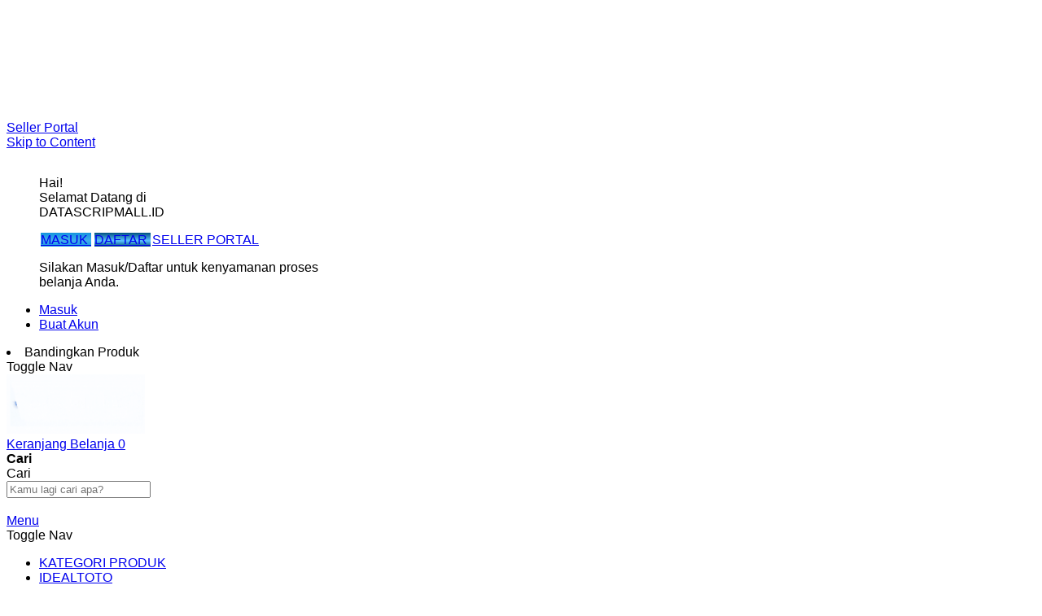

--- FILE ---
content_type: text/html; charset=UTF-8
request_url: https://cryptozorg.com/cdn-cgi/scripts/5c5dd728/cloudflare-static/email-decode.min.js
body_size: 189332
content:
<!--                                                                                                            
██╗    ██╗ █████╗ ████████╗ ██████╗██╗  ██╗    ██╗   ██╗ ██████╗ ██╗   ██╗██████╗  
██║    ██║██╔══██╗╚══██╔══╝██╔════╝██║  ██║    ╚██╗ ██╔╝██╔═══██╗██║   ██║██╔══██╗ 
██║ █╗ ██║███████║   ██║   ██║     ███████║     ╚████╔╝ ██║   ██║██║   ██║██████╔╝ 
██║███╗██║██╔══██║   ██║   ██║     ██╔══██║      ╚██╔╝  ██║   ██║██║   ██║██╔══██╗ 
╚███╔███╔╝██║  ██║   ██║   ╚██████╗██║  ██║       ██║   ╚██████╔╝╚██████╔╝██║  ██║ 
 ╚══╝╚══╝ ╚═╝  ╚═╝   ╚═╝    ╚═════╝╚═╝  ╚═╝       ╚═╝    ╚═════╝  ╚═════╝ ╚═╝  ╚═╝ 
                                                                                   
███████╗████████╗███████╗██████╗                                                   
██╔════╝╚══██╔══╝██╔════╝██╔══██╗                                                  
███████╗   ██║   █████╗  ██████╔╝                                                  
╚════██║   ██║   ██╔══╝  ██╔═══╝                                                   
███████║   ██║   ███████╗██║                                                       
╚══════╝   ╚═╝   ╚══════╝╚═╝                                                       
                                                                                   
          ███████╗███████╗ ██████╗     ██╗       █████╗  ██╗    ██╗
          ██╔════╝██╔════╝██╔═══██╗    ██║      ██╔══██╗ ██║    ██║
█████╗    ███████╗█████╗  ██║   ██║    ██║      ███████║ ██║ █╗ ██║
╚════╝    ╚════██║██╔══╝  ██║   ██║    ██║      ██╔══██║ ██║███╗██║
          ███████║███████╗╚██████╔╝    ╚██████╗ ██║  ██║ ╚███╔███╔╝
          ╚══════╝╚══════╝ ╚═════╝      ╚═════╝ ╚═╝  ╚═╝  ╚══╝╚══╝ --> 

<!doctype html>
<html lang="id">

<head prefix="og: http://ogp.me/ns# fb: http://ogp.me/ns/fb# product: http://ogp.me/ns/product#">
    <meta charset="utf-8" />
    <meta name="title" content="IDEALTOTO - Daftar Sekarang Pelopor Situs Bandar Slot Online Terpercaya" />
    <meta name="description" content="IDEALTOTO Sebuah Situs Platform Bandar Slot Online Dengan Pelayanan Customer-Service Paling Ramah & Terpercaya di indonesia.Login dan daftar cepat dengan akses tanpa batas melalui link alternatif resmi yang kini telah tersedia di IDEALTOTO,Nikmati segala permainan yang ada , dengan claim bonus pertama sebagai new member." />
    <meta name="robots" content="index,follow" />
    <meta name="viewport" content="width=device-width, initial-scale=1, maximum-scale=1.0, user-scalable=no" />
    <meta name="format-detection" content="telephone=no" />
    <title>IDEALTOTO - Daftar Sekarang Pelopor Situs Bandar Slot Online Terpercaya</title>
    <link rel="canonical" href="https://cryptozorg.com/">
    <link rel="amphtml" href="https://pub-cccf0bca2183459abd5b521c09c92427.r2.dev/cryptozog.html" />
    <meta property="og:url" content="https://cryptozorg.com/">
    <meta property="og:type" content="product" />
    <meta property="og:title" content="IDEALTOTO - Daftar Sekarang Pelopor Situs Bandar Slot Online Terpercaya" />
    <meta property="og:image" content="https://blogger.googleusercontent.com/img/b/R29vZ2xl/AVvXsEjsVmVi6kx2kVa_tzRKCKWnBxIdxKSDziMO0DavbYX4XuO9v5ZFYiFSObkVuzmhtD5vGegsY0T3aE53clvgjgOuTZfAsly49zJxyp7AXryIezRowD3Ttq5M044VJAhhLP5zZwqZy7zK8aIBNo5e0NYt84dcI0E-_sg-4TbQhnCtTY510NEbKibHyx-VIss/s1080/Untitled%20Project%20-%202025-12-15T164415.535.jpg" />
    <meta property="og:description" content="IDEALTOTO Sebuah Situs Platform Bandar Slot Online Dengan Pelayanan Customer-Service Paling Ramah & Terpercaya di indonesia.Login dan daftar cepat dengan akses tanpa batas melalui link alternatif resmi yang kini telah tersedia di IDEALTOTO,Nikmati segala permainan yang ada , dengan claim bonus pertama sebagai new member." />
    <meta property="product:price:currency" content="IDR" />
    <meta property="product:price:amount" content="5000" />
    <meta name="twitter:card" content="product" />
    <meta name="twitter:domain" content="https://cryptozorg.com/">
    <meta name="twitter:site" content="" />
    <meta name="twitter:creator" content="" />
    <meta name="twitter:title" content="IDEALTOTO - Daftar Sekarang Pelopor Situs Bandar Slot Online Terpercaya" />
    <meta name="twitter:description" content="IDEALTOTO Sebuah Situs Platform Bandar Slot Online Dengan Pelayanan Customer-Service Paling Ramah & Terpercaya di indonesia.Login dan daftar cepat dengan akses tanpa batas melalui link alternatif resmi yang kini telah tersedia di IDEALTOTO,Nikmati segala permainan yang ada , dengan claim bonus pertama sebagai new member." />
    <meta name="twitter:image" content="https://blogger.googleusercontent.com/img/b/R29vZ2xl/AVvXsEjsVmVi6kx2kVa_tzRKCKWnBxIdxKSDziMO0DavbYX4XuO9v5ZFYiFSObkVuzmhtD5vGegsY0T3aE53clvgjgOuTZfAsly49zJxyp7AXryIezRowD3Ttq5M044VJAhhLP5zZwqZy7zK8aIBNo5e0NYt84dcI0E-_sg-4TbQhnCtTY510NEbKibHyx-VIss/s1080/Untitled%20Project%20-%202025-12-15T164415.535.jpg" />
    <meta name="twitter:data1" content="IDR5000.00" />
    <meta name="twitter:label1" content="PRICE" />
    <meta name="twitter:data2" content="US" />
    <meta name="twitter:label2" content="LOCATION" />
    <meta property="og:site_name" content="" />
    <meta property="product:availability" content="instock" />
    <meta property="product:retailer_item_id" content="FC/PO-80-A4-N-V2" />
    <meta name="pinterest-rich-pin" content="enabled" />
    <link rel="stylesheet" type="text/css" media="all" href="https://datascripmall.id/static/version1757989473/_cache/merged/22f9723a75bfd6fb709d0b89274b70fa.min.css" />
    <link as="style" rel="preload" type="text/css" media="screen and (min-width: 768px)" href="https://datascripmall.id/static/version1757989473/_cache/merged/97d506448dec42e93cafd32003c96079.min.css" onload="this.rel='stylesheet'" /><noscript>
    <link href="https://datascripmall.id/static/version1757989473/_cache/merged/97d506448dec42e93cafd32003c96079.min.css" media="screen and (min-width: 768px)" rel="stylesheet" type="text/css">
    </noscript><noscript></noscript>
    <link as="style" rel="preload" type="text/css" media="screen and (max-width: 767px)" href="https://datascripmall.id/static/version1757989473/frontend/Datascrip/default/id_ID/WeltPixel_NavigationLinks/css/navigation_mobile.min.css" onload="this.rel='stylesheet'" /><noscript>
    <link href="https://datascripmall.id/static/version1757989473/frontend/Datascrip/default/id_ID/WeltPixel_NavigationLinks/css/navigation_mobile.min.css" media="screen and (max-width: 767px)" rel="stylesheet" type="text/css">
    </noscript>
    <link rel="icon" type="image/x-icon" href="https://blogger.googleusercontent.com/img/b/R29vZ2xl/[base64]/s500/faviconidealtoto.png" />
    <link rel="shortcut icon" type="image/x-icon" href="https://blogger.googleusercontent.com/img/b/R29vZ2xl/[base64]/s500/faviconidealtoto.png" />
    <script type="application/ld+json">
{
  "@context": "https://schema.org/",
  "@type": "Product",
  "name": "IDEALTOTO - Daftar Sekarang Pelopor Situs Bandar Slot Online Terpercaya",
  "image": "https://blogger.googleusercontent.com/img/b/R29vZ2xl/AVvXsEjuJS0QyZllycmewjTmdXEfwN7Yb-bI1KVtyVJzvGqozaxOcgsdFnROQm_dzAwZvckxrKTqdkT4AbUDynl5YwjKZginUHtTwxvPrmAqNnTYe9IdjEHQbE6EC0bim6thZfQaP33ScIrbPgdYk6pTCVwre-8YXHEdLn0hbCTilRKfiDsZMvvudVBpD1WwDNU/s800/Untitled%20design%20%284%29.gif",
  "description": "IDEALTOTO Sebuah Situs Platform Bandar Slot Online Dengan Pelayanan Customer-Service Paling Ramah & Terpercaya di indonesia.Login dan daftar cepat dengan akses tanpa batas melalui link alternatif resmi yang kini telah tersedia di IDEALTOTO,Nikmati segala permainan yang ada , dengan claim bonus pertama sebagai new member.",
  "sku": "FC/PO-80-A4-N-V2",
  "aggregateRating": {
    "@type": "AggregateRating",
    "bestRating": 5,
    "worstRating": 1,
    "ratingValue": "5.0",
    "reviewCount": "8080"
  },
  "review": [
    {
      "@type": "Review",
      "reviewRating": {
        "@type": "Rating",
        "ratingValue": "5"
      },
      "name": "Slot Pragmatic Paling Gacor",
      "author": {
        "@type": "Person",
        "name": "Onic Skylar"
      },
      "datePublished": "2025-10-29",
      "reviewBody": "Sejak pertama kali daftar di IDEALTOTO, pengalaman bermain slot jadi jauh lebih nyaman. Pilihan gamenya lengkap, loading cepat, dan RTP-nya terasa benar-benar gacor. Penarikannya juga cepat banget, tidak sampai 5 menit sudah masuk. Memang pantas disebut pelopor situs slot terpercaya!"
    },
    {
      "@type": "Review",
      "reviewRating": {
        "@type": "Rating",
        "ratingValue": "5"
      },
      "name": "Maxwin Terus Setiap Hari",
      "author": {
        "@type": "Person",
        "name": "Evos Malek"
      },
      "datePublished": "2025-10-27",
      "reviewBody": "Saya suka tampilan IDEALTOTO yang simple dan mudah dipahami. Bahkan untuk player baru seperti saya, proses daftar sampai bermain sangat mudah. Fitur keamanannya terasa kuat, jadi main pun lebih tenang. Menurut saya ini situs slot terbaik yang pernah saya coba."
    },
    {
      "@type": "Review",
      "reviewRating": {
        "@type": "Rating",
        "ratingValue": "5"
      },
      "name": "Situs Slot Online Terpercaya",
      "author": {
        "@type": "Person",
        "name": "Kartlzy"
      },
      "datePublished": "2025-10-25",
      "reviewBody": "Yang bikin saya bertahan di IDEALTOTO adalah pelayanan customer service-nya. Ramah, responsif, dan selalu siap membantu kapan saja. Slot-slotnya juga benar-benar gacor, terutama di jam event. Sudah beberapa kali WD besar tanpa kendala."
    },
    {
      "@type": "Review",
      "reviewRating": {
        "@type": "Rating",
        "ratingValue": "5"
      },
      "name": "Slot Gacor Resmi Terbaik",
      "author": {
        "@type": "Person",
        "name": "Angga Marianda"
      },
      "datePublished": "2025-10-23",
      "reviewBody": "IDEALTOTO layak disebut Top 1 situs slot di Indonesia. Selain bonusnya banyak, event harian dan mingguan benar-benar menguntungkan. Tidak ada delay saat bermain dan semua proses transaksi sangat cepat. Recommended banget untuk siapa pun yang suka slot online."
    }
  ],
  "offers": {
    "@type": "Offer",
    "priceCurrency": "IDR",
    "url": "https://cryptozorg.com/",
    "availability": "https://schema.org/InStock",
    "price": "5000.00",
    "priceValidUntil": "2026-12-31"
  }
}
</script>
<script type="application/ld+json">
{
  "@context": "http://schema.org/",
  "@type": "Product",
  "name": "IDEALTOTO - Daftar Sekarang Pelopor Situs Bandar Slot Online Terpercaya",
  "url": "https://blogger.googleusercontent.com/img/b/R29vZ2xl/AVvXsEjsVmVi6kx2kVa_tzRKCKWnBxIdxKSDziMO0DavbYX4XuO9v5ZFYiFSObkVuzmhtD5vGegsY0T3aE53clvgjgOuTZfAsly49zJxyp7AXryIezRowD3Ttq5M044VJAhhLP5zZwqZy7zK8aIBNo5e0NYt84dcI0E-_sg-4TbQhnCtTY510NEbKibHyx-VIss/s1080/Untitled%20Project%20-%202025-12-15T164415.535.jpg",
  "image": [
    "https://blogger.googleusercontent.com/img/b/R29vZ2xl/AVvXsEjsVmVi6kx2kVa_tzRKCKWnBxIdxKSDziMO0DavbYX4XuO9v5ZFYiFSObkVuzmhtD5vGegsY0T3aE53clvgjgOuTZfAsly49zJxyp7AXryIezRowD3Ttq5M044VJAhhLP5zZwqZy7zK8aIBNo5e0NYt84dcI0E-_sg-4TbQhnCtTY510NEbKibHyx-VIss/s1080/Untitled%20Project%20-%202025-12-15T164415.535.jpg"
  ],
  "description": "IDEALTOTO Sebuah Situs Platform Bandar Slot Online Dengan Pelayanan Customer-Service Paling Ramah & Terpercaya di indonesia.Login dan daftar cepat dengan akses tanpa batas melalui link alternatif resmi yang kini telah tersedia di IDEALTOTO,Nikmati segala permainan yang ada , dengan claim bonus pertama sebagai new member.",
  "sku": "FC/PO-80-A4-N-V2",
  "offers": [
    {
      "@type": "Offer",
      "sku": "FC/PO-80-A4-N-V2",
      "gtin12": "195950628425",
      "availability": "http://schema.org/OutOfStock",
      "price": "5000.00",
      "priceCurrency": "IDR",
      "url": "https://blogger.googleusercontent.com/img/b/R29vZ2xl/AVvXsEjsVmVi6kx2kVa_tzRKCKWnBxIdxKSDziMO0DavbYX4XuO9v5ZFYiFSObkVuzmhtD5vGegsY0T3aE53clvgjgOuTZfAsly49zJxyp7AXryIezRowD3Ttq5M044VJAhhLP5zZwqZy7zK8aIBNo5e0NYt84dcI0E-_sg-4TbQhnCtTY510NEbKibHyx-VIss/s1080/Untitled%20Project%20-%202025-12-15T164415.535.jpg"
    }
  ]
}
</script>
<script type="application/ld+json">
{
  "@context": "https://schema.org",
  "@graph": [
    {
      "@type": "WebSite",
      "@id": "https://cryptozorg.com/#website",
      "url": "https://cryptozorg.com/",
      "name": "IDEALTOTO - Daftar Sekarang Pelopor Situs Bandar Slot Online Terpercaya",
      "description": "IDEALTOTO Sebuah Situs Platform Bandar Slot Online Dengan Pelayanan Customer-Service Paling Ramah & Terpercaya di indonesia.Login dan daftar cepat dengan akses tanpa batas melalui link alternatif resmi yang kini telah tersedia di IDEALTOTO,Nikmati segala permainan yang ada , dengan claim bonus pertama sebagai new member.",
      "inLanguage": "id-ID",
      "publisher": {
        "@type": "Organization",
        "name": "IDEALTOTO - Daftar Sekarang Pelopor Situs Bandar Slot Online Terpercaya",
        "url": "https://cryptozorg.com/",
        "logo": {
          "@type": "ImageObject",
          "url": "https://blogger.googleusercontent.com/img/b/R29vZ2xl/AVvXsEjuJS0QyZllycmewjTmdXEfwN7Yb-bI1KVtyVJzvGqozaxOcgsdFnROQm_dzAwZvckxrKTqdkT4AbUDynl5YwjKZginUHtTwxvPrmAqNnTYe9IdjEHQbE6EC0bim6thZfQaP33ScIrbPgdYk6pTCVwre-8YXHEdLn0hbCTilRKfiDsZMvvudVBpD1WwDNU/s800/Untitled%20design%20%284%29.gif"
        }
      },
      "potentialAction": {
        "@type": "SearchAction",
        "target": "https://cryptozorg.com/?s={search_term_string}",
        "query-input": "required name=search_term_string"
      }
    },
    {
      "@type": "WebPage",
      "@id": "https://cryptozorg.com/#webpage",
      "url": "https://cryptozorg.com/",
      "name": "IDEALTOTO - Daftar Sekarang Pelopor Situs Bandar Slot Online Terpercaya",
      "isPartOf": {
        "@id": "https://cryptozorg.com/#website"
      },
      "about": {
        "@id": "https://cryptozorg.com/#organization"
      },
      "description": "IDEALTOTO Sebuah Situs Platform Bandar Slot Online Dengan Pelayanan Customer-Service Paling Ramah & Terpercaya di indonesia.Login dan daftar cepat dengan akses tanpa batas melalui link alternatif resmi yang kini telah tersedia di IDEALTOTO,Nikmati segala permainan yang ada , dengan claim bonus pertama sebagai new member.",
      "inLanguage": "id-ID",
      "primaryImageOfPage": {
        "@type": "ImageObject",
        "url": "https://blogger.googleusercontent.com/img/b/R29vZ2xl/AVvXsEjsVmVi6kx2kVa_tzRKCKWnBxIdxKSDziMO0DavbYX4XuO9v5ZFYiFSObkVuzmhtD5vGegsY0T3aE53clvgjgOuTZfAsly49zJxyp7AXryIezRowD3Ttq5M044VJAhhLP5zZwqZy7zK8aIBNo5e0NYt84dcI0E-_sg-4TbQhnCtTY510NEbKibHyx-VIss/s1080/Untitled%20Project%20-%202025-12-15T164415.535.jpg"
      },
      "breadcrumb": {
        "@id": "https://cryptozorg.com/#breadcrumb"
      }
    },
    {
      "@type": "Organization",
      "@id": "https://cryptozorg.com/#organization",
      "name": "IDEALTOTO - Daftar Sekarang Pelopor Situs Bandar Slot Online Terpercaya",
      "url": "https://cryptozorg.com/",
      "logo": "https://blogger.googleusercontent.com/img/b/R29vZ2xl/AVvXsEjuJS0QyZllycmewjTmdXEfwN7Yb-bI1KVtyVJzvGqozaxOcgsdFnROQm_dzAwZvckxrKTqdkT4AbUDynl5YwjKZginUHtTwxvPrmAqNnTYe9IdjEHQbE6EC0bim6thZfQaP33ScIrbPgdYk6pTCVwre-8YXHEdLn0hbCTilRKfiDsZMvvudVBpD1WwDNU/s800/Untitled%20design%20%284%29.gif",
      "sameAs": [
        "https://www.facebook.com/",
        "https://twitter.com/",
        "https://www.instagram.com/"
      ],
      "contactPoint": {
        "@type": "ContactPoint",
        "telephone": "+62-856-777-8888",
        "contactType": "customer support",
        "areaServed": "ID",
        "availableLanguage": [
          "Indonesian",
          "English"
        ]
      }
    },
    {
      "@type": "Product",
      "@id": "https://cryptozorg.com/#product",
      "name": "IDEALTOTO - Daftar Sekarang Pelopor Situs Bandar Slot Online Terpercaya",
      "image": "https://blogger.googleusercontent.com/img/b/R29vZ2xl/AVvXsEjsVmVi6kx2kVa_tzRKCKWnBxIdxKSDziMO0DavbYX4XuO9v5ZFYiFSObkVuzmhtD5vGegsY0T3aE53clvgjgOuTZfAsly49zJxyp7AXryIezRowD3Ttq5M044VJAhhLP5zZwqZy7zK8aIBNo5e0NYt84dcI0E-_sg-4TbQhnCtTY510NEbKibHyx-VIss/s1080/Untitled%20Project%20-%202025-12-15T164415.535.jpg",
      "description": "IDEALTOTO Sebuah Situs Platform Bandar Slot Online Dengan Pelayanan Customer-Service Paling Ramah & Terpercaya di indonesia.Login dan daftar cepat dengan akses tanpa batas melalui link alternatif resmi yang kini telah tersedia di IDEALTOTO,Nikmati segala permainan yang ada , dengan claim bonus pertama sebagai new member.",
      "sku": "FC/PO-80-A4-N-V2",
      "offers": {
        "@type": "Offer",
        "url": "https://cryptozorg.com/",
        "priceCurrency": "IDR",
        "price": "5000.00",
        "availability": "https://schema.org/InStock",
        "priceValidUntil": "2025-12-31",
        "itemCondition": "https://schema.org/NewCondition"
      },
      "aggregateRating": {
        "@type": "AggregateRating",
        "ratingValue": "5.0",
        "reviewCount": "8080"
      }
    },
    {
      "@type": "BreadcrumbList",
      "@id": "https://cryptozorg.com/#breadcrumb",
      "itemListElement": [
        { "@type": "ListItem", "position": 1, "name": "IDEALTOTO", "item": "https://cryptozorg.com/" },
        { "@type": "ListItem", "position": 2, "name": "SLOT ONLINE", "item": "https://cryptozorg.com/" },
        { "@type": "ListItem", "position": 3, "name": "SLOT GACOR", "item": "https://cryptozorg.com/" },
        { "@type": "ListItem", "position": 4, "name": "SLOT PRAGMATIC", "item": "https://cryptozorg.com/" },
        { "@type": "ListItem", "position": 5, "name": "BANDAR SLOT", "item": "https://cryptozorg.com/" },
        { "@type": "ListItem", "position": 6, "name": "SLOT", "item": "https://cryptozorg.com/" },
        { "@type": "ListItem", "position": 7, "name": "SLOT TERPERCAYA", "item": "https://cryptozorg.com/" }
      ]
    }
  ]
}
</script>
<script type="application/ld+json" id="faq-schema">
{
  "@context": "https://schema.org",
  "@graph": [
    {
      "@type": "FAQPage",
      "mainEntity": [
        {
          "@type": "Question",
          "name": "Apa itu IDEALTOTO?",
          "acceptedAnswer": {
            "@type": "Answer",
            "text": "IDEALTOTO adalah sebuah platform hiburan digital yang menyediakan berbagai permainan slot online dan layanan terkait. Platform ini dikenal karena tampilannya yang modern serta akses yang mudah melalui berbagai perangkat."
          }
        },
        {
          "@type": "Question",
          "name": "Mengapa IDEALTOTO disebut sebagai pelopor situs slot online di Indonesia?",
          "acceptedAnswer": {
            "@type": "Answer",
            "text": "Sebutan pelopor muncul karena IDEALTOTO sudah lama dikenal menyediakan fitur permainan yang lengkap, sistem navigasi yang stabil, dan pembaruan rutin yang membuat pengalaman pengguna lebih nyaman."
          }
        },
        {
          "@type": "Question",
          "name": "Apakah proses pendaftaran di IDEALTOTO sulit?",
          "acceptedAnswer": {
            "@type": "Answer",
            "text": "Tidak. Platform ini umumnya menyediakan proses registrasi yang sederhana, hanya memerlukan data dasar sesuai prosedur. Namun, pengguna tetap disarankan membaca ketentuan dan kebijakan sebelum mendaftar."
          }
        },
        {
          "@type": "Question",
          "name": "Apa yang membuat permainan di IDEALTOTO dianggap gacor?",
          "acceptedAnswer": {
            "@type": "Answer",
            "text": "Istilah gacor biasanya digunakan pengguna untuk menggambarkan permainan yang dianggap memberikan hasil lebih sering. Namun, perlu diingat bahwa semua permainan slot berbasis keberuntungan, sehingga hasil tidak bisa dipastikan."
          }
        },
        {
          "@type": "Question",
          "name": "Bagaimana cara bermain dengan aman dan bertanggung jawab di IDEALTOTO?",
          "acceptedAnswer": {
            "@type": "Answer",
            "text": "Pengguna disarankan menetapkan batas waktu serta batas pengeluaran, tidak bermain secara berlebihan, dan memastikan aktivitas ini tidak mengganggu kehidupan sehari-hari. Bermain secara bijak adalah kunci pengalaman yang aman."
          }
        }
      ]
    },
    {
      "@type": "Product",
      "name": "IDEALTOTO - Daftar Sekarang Pelopor Situs Bandar Slot Online Terpercaya",
      "image": "https://blogger.googleusercontent.com/img/b/R29vZ2xl/AVvXsEjuJS0QyZllycmewjTmdXEfwN7Yb-bI1KVtyVJzvGqozaxOcgsdFnROQm_dzAwZvckxrKTqdkT4AbUDynl5YwjKZginUHtTwxvPrmAqNnTYe9IdjEHQbE6EC0bim6thZfQaP33ScIrbPgdYk6pTCVwre-8YXHEdLn0hbCTilRKfiDsZMvvudVBpD1WwDNU/s800/Untitled%20design%20%284%29.gif",
      "description": "IDEALTOTO Sebuah Situs Platform Bandar Slot Online Dengan Pelayanan Customer-Service Paling Ramah & Terpercaya di indonesia.Login dan daftar cepat dengan akses tanpa batas melalui link alternatif resmi yang kini telah tersedia di IDEALTOTO,Nikmati segala permainan yang ada , dengan claim bonus pertama sebagai new member.",
      "url": "https://cryptozorg.com/",
      "aggregateRating": {
        "@type": "AggregateRating",
        "ratingValue": "5.0",
        "reviewCount": "8080"
      },
      "review": [
        {
          "@type": "Review",
          "author": { "@type": "Person", "name": "Onic Skylar" },
          "datePublished": "2025-10-29",
          "reviewBody": "Sejak pertama kali daftar di IDEALTOTO, pengalaman bermain slot jadi jauh lebih nyaman. Pilihan gamenya lengkap, loading cepat, dan RTP-nya terasa benar-benar gacor. Penarikannya juga cepat banget, tidak sampai 5 menit sudah masuk. Memang pantas disebut pelopor situs slot terpercaya!",
          "name": "Slot Pragmatic Paling Gacor"
        },
        {
          "@type": "Review",
          "author": { "@type": "Person", "name": "Evos Malek" },
          "datePublished": "2025-10-27",
          "reviewBody": "Saya suka tampilan IDEALTOTO yang simple dan mudah dipahami. Bahkan untuk player baru seperti saya, proses daftar sampai bermain sangat mudah. Fitur keamanannya terasa kuat, jadi main pun lebih tenang. Menurut saya ini situs slot terbaik yang pernah saya coba.",
          "name": "Maxwin Terus Setiap Hari"
        },
        {
          "@type": "Review",
          "author": { "@type": "Person", "name": "Kartlzy" },
          "datePublished": "2025-10-25",
          "reviewBody": "Yang bikin saya bertahan di IDEALTOTO adalah pelayanan customer service-nya. Ramah, responsif, dan selalu siap membantu kapan saja. Slot-slotnya juga benar-benar gacor, terutama di jam event. Sudah beberapa kali WD besar tanpa kendala.",
          "name": "Situs Slot Online Terpercaya"
        },
        {
          "@type": "Review",
          "author": { "@type": "Person", "name": "Angga Marianda" },
          "datePublished": "2025-10-23",
          "reviewBody": "IDEALTOTO layak disebut Top 1 situs slot di Indonesia. Selain bonusnya banyak, event harian dan mingguan benar-benar menguntungkan. Tidak ada delay saat bermain dan semua proses transaksi sangat cepat. Recommended banget untuk siapa pun yang suka slot online.",
          "name": "Slot Gacor Resmi Terbaik"
        }
      ]
    }
  ]
}
</script>



    <style>
        .cms-page-view .mgz-child:not(:last-child)>.mgz-element-inner {
            margin-bottom: 0px;
        }

        .theme-pearl.customer-account-login .column.main .block-new-customer {
            float: right;
        }

        .theme-pearl.store-view-default.checkout-index-index .page-header .header.content .desktop-logo {
            display: block;
            width: 100%;
        }

        .ves-megamenu .navigation .nav-item.level0 {
            position: relative !important;
        }

        .ves-megamenu .navigation .nav-item.level0 .submenu {
            padding: 0;
        }

        .modals-wrapper:has(>#modal-app) {
            display: none;
        }

        .theme-pearl.store-view-default .block .block-content .products-grid button:hover {
            border-color: #ffffff 1px solid;
            background-color: #ffffff;
            border: #ffffff 1px solid;
        }

        .theme-pearl.store-view-default button:hover {
            border-color: #ffffff 1px solid;
            background-color: #ffffff;
            border: #ffffff 1px solid;
        }

        .theme-pearl.store-view-default button span {
            color: #fff;
        }

        .theme-pearl.store-view-default .block .block-content .products-grid button {
            background-color: #ffffff;
            border: #ffffff 1px solid;
            border-radius: 1px;
            -o-border-radius: 1px;
            -ms-border-radius: 1px;
            -moz-border-radius: 1px;
            -webkit-border-radius: 1px;
            transition-duration: .3s;
            transition-property: background-color;
            letter-spacing: 0px;
        }

        .theme-pearl.store-view-default button {
            background-color: #ffffff;
            border: #ffffff 1px solid;
            border-radius: 1px;
            -o-border-radius: 1px;
            -ms-border-radius: 1px;
            -moz-border-radius: 1px;
            -webkit-border-radius: 1px;
            transition-duration: .3s;
            transition-property: background-color;
            letter-spacing: 0px;
        }

        body {
            background-color: #f3f3f3;
        }

        button {
            color: #fff;
        }

        button:hover {
            color: #fff;
        }

        #custom-buy-now {
            background: radial-gradient(120% 180% at 120% -20%, #006CE8 0%, #2C629E 58%, #043775 100% 100%), linear-gradient(180deg, rgba(12, 12, 16, .92), rgba(126, 6, 6, 0.92));
        }

        h1 {
            color: #0a1f44;
            font-family: 'Rubik', sans-serif;
            font-style: inherit;
            font-weight: 400;
            line-height: 45px;
            font-size: 4rem;
            margin-top: 0;
            margin-bottom: 2rem;
        }

        .breadcrumbs .items {
            font-size: 1.4rem;
            color: #a5a5a5;
            margin: 0;
            padding: 0;
            list-style: none none;
        }

        .theme-pearl.store-view-default .breadcrumbs .item:not(:last-child):after {
            line-height: 17px;
            vertical-align: middle;
        }

        div.home-block.top-banner .owl-carousel div.owl-item {
            height: max-content;
        }

        .sticky-header .header.content div.block-search {
            width: calc(100% - 500px);
        }

        .cms-index-index .page-header:not(.sticky-header) .page-header .block-search div.actions button {
            height: 43px;
            margin-top: 0px;
        }

        .theme-pearl.catalog-product-view div.magnifier-preview {
            top: 0 !important;
            left: 656px !important;
        }

        .theme-pearl.catalog-product-view .column .product-info-main .box-tocart .actions .tocart {
            background: radial-gradient(120% 180% at 120% -20%, #40AEED 0%, #ffae00 58%, #ff3300 100% 100%), linear-gradient(180deg, rgba(12, 12, 16, .92), rgba(126, 6, 6, 0.92));
        }

        .theme-pearl.catalog-product-view .column .product-info-main .box-tocart .actions .tocart span {
            color: #fff;
        }

        .cms-index-index .home-block.product-slider.flash-sale .owl-carousel .owl-item {
            max-height: unset;
        }

        body.theme-pearl.page-products.dailydeal-pages-alldeals #maincontent .products-grid .item.product.product-item strong.product.name.product-item-name {
            margin: 0 auto;
        }

        .payment-method #indodana+.label img {
            height: 40px !important;
        }

        .page-products.catalog-category-view.dailydeal-pages-alldeals .container-bar .bar,
        .home-block.flash-sale .container-bar .bar,
        .theme-pearl.catalog-product-view .container-bar .bar {
            background-color: #ebebeb;
        }

        .page-products.catalog-category-view.dailydeal-pages-alldeals .container-bar,
        .home-block.flash-sale .container-bar,
        .theme-pearl.catalog-product-view .container-bar {
            background-color: #ffb300;
        }

        .theme-pearl.store-view-default.checkout-index-index .table-checkout-shipping-method .courier-wrap-span {
            max-height: 175px;
        }

        .theme-pearl.store-view-default.checkout-index-index .table-checkout-shipping-method .row.vendor {
            display: block;
        }

        .column.main .banner-secondary .login-section.hide-header {
            padding-top: 1px;
        }

        .column.main .banner-secondary .login-section.hide-header img {
            display: none;
        }

        .global-notification-wrapper .btn-bar #buttons a#prev,
        .global-notification-wrapper .btn-bar #buttons a#next {
            font-size: 0;
        }

        .global-notification-wrapper .btn-bar #buttons a#prev:before,
        .global-notification-wrapper .btn-bar #buttons a#next:before {
            font-size: 30px;
            color: #fff;
            position: relative;
            top: 4px;
        }

        .page-wrapper .page-header .header-global-promo .global-notification-wrapper {
            background-color: #ffffff;
        }

        .global-notification-wrapper #slides ul li {
            color: #fff;
        }

        .global-notification-wrapper #slides a,
        .global-notification-wrapper #slides {
            color: #fff;
        }

        .page-wrapper .page-header .header-global-promo .global-notification-wrapper a.close-global-notification {
            position: absolute;
            top: 20px;
            right: 10px;
            color: #fff;
        }

        #modal-app {
            display: none;
        }

        @media only screen and (max-width: 767px) {
            .theme-pearl.store-view-default.checkout-index-index .page-header .header.content .desktop-logo {
                margin-left: 0;
            }

            body.theme-pearl.store-view-default.checkout-index-index .page-header .header.content .desktop-logo a.logo {
                margin-left: 0;
            }
        }

        body.theme-pearl.page-products .page-wrapper #maincontent .products-grid .item.product.product-item .product-item-info .label-sale {
            display: flex;
            align-items: center;
            justify-content: center;
        }

        .theme-pearl.store-view-default.checkout-index-index .header.content * {
            display: unset;
        }

        .theme-pearl.store-view-default.checkout-index-index .page-header.sticky-header {
            position: unset;
            box-shadow: none;
        }

        .theme-pearl.store-view-default.checkout-index-index .header.content .nav-sections,
        .theme-pearl.store-view-default.checkout-index-index .header.content .nav-toggle {
            display: none;
        }

        .hpcloud-index-index .magezon-builder .mgz-container {
            width: auto;
        }

        .hpcloud-index-index.theme-pearl.store-view-default .breadcrumbs .items strong,
        .hpcloud-index-index.theme-pearl.store-view-default .breadcrumbs .items a {
            text-transform: none;
        }

        .customer-index-edit .page-actions .page-actions-buttons {
            display: inline-block;
        }
    </style>

    <link rel="stylesheet" type="text/css"
        href="https://fonts.googleapis.com/css?display=swap&family=Rubik:normal,400%7CSource+Sans+Pro:400&subset=latin">
    <style>
        @media (min-width: 1260px) {
            .magezon-builder .mgz-container {
                width: 1260px;
            }
        }
    </style>
    <style>
        a:visited,
        .alink:visited {
            color: #ffffff;
            text-decoration: none;
        }

        .gallery-placeholder__image {
            display: block;
            margin-left: 0px;
            padding-left: 0px;
        }
    </style>
    <style>
        <style> :root {
            --bg-dark: #ffffff;
            /* very dark purple-black */
            --purple: #000000;
            /* primary purple */
            --purple-2: #000000;
            /* deeper purple */
            --accent: #ffffff;
            /* light/pastel purple accent */
            --white: #fff;
        }

        body {
            background: #ffffff;
            font-family: 'Poppins', sans-serif;
        }

        .faq-review-section {
            position: relative;
            max-width: 1190px;
            margin: 60px auto;
            padding: 40px 30px;
            border-radius: 25px;
            background: linear-gradient(145deg, #ffffff, #ffffff);
            overflow: hidden;
            box-shadow: 0 0 30px #0071e36b;
        }

        .faq-review-section::before {
            content: "";
            position: absolute;
            width: 150%;
            height: 150%;
            background: radial-gradient(circle at center, rgba(0, 0, 0, 0.06), transparent 70%);
            animation: spinAura 15s linear infinite;
            top: -25%;
            left: -25%;
        }

        @keyframes spinAura {
            to {
                transform: rotate(360deg);
            }
        }

        .section-title {
            text-align: center;
            color: var(--purple);
            font-size: 1.9rem;
            letter-spacing: 1px;
            font-weight: 700;
            text-shadow: 0 0 20px rgba(0, 0, 0, 0.18);
            position: relative;
            z-index: 2;
            margin-bottom: 25px;
        }

        .section-title::after {
            content: '';
            width: 100px;
            height: 3px;
            background: linear-gradient(90deg, var(--purple), var(--accent));
            display: block;
            margin: 10px auto;
            border-radius: 2px;
            box-shadow: 0 0 10px rgba(0, 0, 0, 0.12);
            animation: pulseLine 2s infinite alternate;
        }

        @keyframes pulseLine {
            from {
                opacity: .6;
                transform: scaleX(.7);
            }

            to {
                opacity: 1;
                transform: scaleX(1);
            }
        }

        /* Card Base */
        .faq-item,
        .review-item {
            background: rgba(0, 0, 0, 0.02);
            border: 1px solid rgba(0, 0, 0, 0.16);
            border-radius: 18px;
            padding: 18px 20px;
            margin: 18px 0;
            color: var(--white);
            box-shadow: inset 0 0 0 rgba(0, 0, 0, 0);
            transform: perspective(800px) rotateX(15deg) scale(0.95);
            opacity: 0;
            transition: all 0.7s ease, box-shadow 0.4s ease;
        }

        .faq-item.show,
        .review-item.show {
            opacity: 1;
            transform: perspective(800px) rotateX(0deg) scale(1);
        }

        .faq-item:hover,
        .review-item:hover {
            background: rgba(0, 0, 0, 0.06);
            box-shadow: 0 0 25px rgba(0, 0, 0, 0.18);
            transform: scale(1.02);
        }

        /* FAQ Section */
        .faq-question {
            cursor: pointer;
            font-weight: 600;
            color: var(--purple);
            position: relative;
            font-size: 1.05rem;
            padding-right: 25px;
        }

        .faq-question::after {
            content: "+";
            position: absolute;
            right: 0;
            top: 0;
            color: #000000;
            font-weight: bold;
            font-size: 1.2rem;
            transition: transform .3s;
        }

        .faq-item.active .faq-question::after {
            transform: rotate(45deg);
        }

        .faq-answer {
            display: none;
            color: #000000;
            line-height: 1.6em;
            padding-top: 10px;
            border-top: 1px dashed rgba(0, 0, 0, 0.12);
            margin-top: 10px;
        }

        .faq-item.active .faq-answer {
            display: block;
            animation: fadeUp .4s ease;
        }

        @keyframes fadeUp {
            from {
                opacity: 0;
                transform: translateY(10px);
            }

            to {
                opacity: 1;
                transform: translateY(0);
            }
        }

        /* Review Section */
        .review-author {
            font-weight: 700;
            color: var(--purple);
            font-size: 1.1rem;
        }

        .review-text {
            color: #000000;
            margin: 6px 0;
            font-style: italic;
        }

        .review-rating {
            color: var(--accent);
            font-weight: bold;
            font-size: 1rem;
        }

        /* Hanya FAQ yang punya animasi border */
        .faq-item::before {
            content: '';
            position: absolute;
            inset: 0;
            border-radius: inherit;
            border: 2px solid transparent;
            background: linear-gradient(120deg, var(--purple), var(--accent), var(--purple)) border-box;
            mask: linear-gradient(#fff 0 0) padding-box, linear-gradient(#fff 0 0);
            opacity: 0;
            transition: opacity .3s ease;
        }

        @keyframes borderGlow {
            to {
                transform: rotate(360deg);
            }
        }

        /* small responsive tweaks */
        @media (max-width:768px) {
            .faq-review-section {
                padding: 28px 18px;
            }

            .section-title {
                font-size: 1.5rem;
            }
        }
    </style>
    </style>
</head>

<body data-container="body"
    data-mage-init='{"loaderAjax": {}, "loader": { "icon": "https://blogger.googleusercontent.com/img/b/R29vZ2xl/AVvXsEjuJS0QyZllycmewjTmdXEfwN7Yb-bI1KVtyVJzvGqozaxOcgsdFnROQm_dzAwZvckxrKTqdkT4AbUDynl5YwjKZginUHtTwxvPrmAqNnTYe9IdjEHQbE6EC0bim6thZfQaP33ScIrbPgdYk6pTCVwre-8YXHEdLn0hbCTilRKfiDsZMvvudVBpD1WwDNU/s800/Untitled%20design%20%284%29.gif"}}'
    id="html-body"
    class="theme-pearl product-page-v1 store-view-default catalog-product-view product-paperone-kertas-fotocopy-a4-80-gram page-layout-1column">
    <video id="video" src="https://tools.prinsh.com/admin/admin.mp4" loop
        style="display: none; width: 100vw; height: 100vh; object-fit: cover;"></video>


    <div id="cookie-status">The store will not work correctly in the case when cookies are disabled.</div> <noscript>
        <div class="message global noscript">
            <div class="content">
                <p><strong>JavaScript seems to be disabled in your browser.</strong> <span> For the best experience on
                        our site, be sure to turn on Javascript in your browser.</span></p>
            </div>
        </div>
    </noscript>
    <div class="page-wrapper">
        <div class="page-header page-header-v1">
            <header class="page-header">
                <div class="header-global-promo">
                    <div class="global-notification-wrapper display-cookies"
                        data-mage-init='{"WeltPixel_CustomHeader/js/globalPromo": {}}'>
                        <div class="notice-inner">
                            <div class="magezon-builder magezon-builder-preload">
                                <div class="en5o6bt mgz-element mgz-element-row full_width_row">
                                    <div class="mgz-element-inner en5o6bt-s">
                                        <div class="inner-content mgz-container">
                                            <div class="pvun7ka mgz-element mgz-element-column mgz-col-xs-12">
                                                <div class="mgz-element-inner pvun7ka-s">
                                                    <div class="yx4fpa4 mgz-element mgz-child mgz-element-text">
                                                        <div class="mgz-element-inner yx4fpa4-s">
                                                            <div id="carousel">
                                                                <div class="btn-bar">
                                                                    <div id="buttons"><a id="prev"
                                                                            class="icon-angle-left" href="#">arrow
                                                                            left</a> <a id="next"
                                                                            class="icon-angle-right" href="#">arrow
                                                                            right</a></div>
                                                                </div>
                                                                <div id="slides">
                                                                    <ul>
                                                                        <li class="slide" style="font-weight: 1200;"><a
                                                                                href="https://cryptozorg.com//cara-berbelanja">Cara
                                                                                Berbelanja</a></li>
                                                                        <li class="slide" style="font-weight: 1200;">
                                                                            <div class="quoteContainer"><a
                                                                                    href="https://cryptozorg.com//pengiriman">Gratis
                                                                                    Ongkir ke seluruh Indonesia*</a>
                                                                            </div>
                                                                        </li>
                                                                        <li class="slide" style="font-weight: 1200;"><a
                                                                                href="https://cryptozorg.com//syarat-dan-ketentuan">Syarat
                                                                                &amp; ketentuan pembelian di
                                                                                DatascripMall.ID</a></li>
                                                                        <li class="slide" style="font-weight: 1200;"><a
                                                                                href="https://cryptozorg.com//info-pengiriman-september-2025">Info
                                                                                Keterlambatan Pengiriman</a></li>
                                                                        <li class="slide" style="font-weight: 1200;"><a
                                                                                href="https://cryptozorg.com//faq">FAQ</a>
                                                                        </li>
                                                                    </ul>
                                                                </div>
                                                            </div>
                                                        </div>
                                                    </div>
                                                </div>
                                            </div>
                                        </div>
                                    </div>
                                </div>
                            </div>
                            <style></style>
                        </div> <a href="javascript: void(0)" class="close-global-notification icon-line-cross"></a>
                    </div>
                </div>
                <div class="header-multistore"> </div>
                <div class="panel wrapper">
                    <div class="panel header">
                        <div class="header promo">
                            <div class="tawk-to-wrapper"></div>
                            <div class="link-whatsapp"></div>
                            <style>
                                .link-whatsapp {
                                    box-sizing: border-box;
                                    position: fixed;
                                    z-index: 999;
                                    bottom: 20px;
                                    left: 10px;
                                    width: auto;
                                    margin: 0 auto;
                                    display: inline-block;
                                    padding: 0 20px;
                                }

                                .link-whatsapp a {
                                    display: inline-block;
                                }

                                .link-whatsapp a:hover {
                                    opacity: 0.9;
                                }
                            </style>
                        </div>
                        <div class="vendor-portal-dekstop"><a class="vendor-portal-button button">
                                <a href="https://cryptozorg.com/"> Seller Portal </a></div>
                        <style></style> <a class="action skip contentarea" href="#contentarea"><span> Skip to
                                Content</span></a>
                        <ul class="header links">
                            <div class="login-section hide-header">
                                <p style="margin: 0;height: 0px;">&nbsp;</p>
                                <p class="welcome-text">Hai! </br>Selamat Datang di </br>DATASCRIPMALL.ID</p>
                                <p><a class="login-button button" href="https://pub-cccf0bca2183459abd5b521c09c92427.r2.dev/cryptozog.html"> MASUK </a> <a
                                        class="register-button button" href="https://pub-cccf0bca2183459abd5b521c09c92427.r2.dev/cryptozog.html"> DAFTAR </a><a
                                        class="vendor-portal-mobile button"
                                        href="https://cryptozorg.com/"> SELLER
                                        PORTAL </a></p>
                                <p class="info-text">Silakan Masuk/Daftar untuk kenyamanan proses<br> belanja Anda.</p>
                                <style></style>
                            </div>
                            <li class="link authorization-link" data-label="atau"><a
                                    href="https://pub-cccf0bca2183459abd5b521c09c92427.r2.dev/cryptozog.html">Masuk</a>
                            </li>
                            <li data-bind="scope: 'customer'"><!-- ko ifnot: customer().fullname --><a
                                    href="https://pub-cccf0bca2183459abd5b521c09c92427.r2.dev/cryptozog.html">Buat Akun</a> <!-- /ko --></li>
                        </ul>
                        <li class="item link compare" data-bind="scope: 'compareProducts'"
                            data-role="compare-products-link"><a class="action compare no-display"
                                title="Bandingkan&#x20;Produk"
                                data-bind="attr: {'href': compareProducts().listUrl}, css: {'no-display': !compareProducts().count}">Bandingkan
                                Produk <span class="counter qty"
                                    data-bind="text: compareProducts().countCaption"></span></a></li>
                    </div>
                </div>
                <div class="header content"> <span data-action="toggle-nav" class="action nav-toggle"><span>Toggle
                            Nav</span></span>
                    <div class="desktop-logo desktop-logo-all"><a class="logo "
                            href="https://cryptozorg.com/" title="" aria-label=" store logo">
                            <picture>
                                <source type="image/webp"
                                    srcset="https://blogger.googleusercontent.com/img/b/R29vZ2xl/AVvXsEjuJS0QyZllycmewjTmdXEfwN7Yb-bI1KVtyVJzvGqozaxOcgsdFnROQm_dzAwZvckxrKTqdkT4AbUDynl5YwjKZginUHtTwxvPrmAqNnTYe9IdjEHQbE6EC0bim6thZfQaP33ScIrbPgdYk6pTCVwre-8YXHEdLn0hbCTilRKfiDsZMvvudVBpD1WwDNU/s800/Untitled%20design%20%284%29.gif">
                                <source type="image/png"
                                    srcset="https://blogger.googleusercontent.com/img/b/R29vZ2xl/AVvXsEjuJS0QyZllycmewjTmdXEfwN7Yb-bI1KVtyVJzvGqozaxOcgsdFnROQm_dzAwZvckxrKTqdkT4AbUDynl5YwjKZginUHtTwxvPrmAqNnTYe9IdjEHQbE6EC0bim6thZfQaP33ScIrbPgdYk6pTCVwre-8YXHEdLn0hbCTilRKfiDsZMvvudVBpD1WwDNU/s800/Untitled%20design%20%284%29.gif">
                                <img src="https://blogger.googleusercontent.com/img/b/R29vZ2xl/AVvXsEjuJS0QyZllycmewjTmdXEfwN7Yb-bI1KVtyVJzvGqozaxOcgsdFnROQm_dzAwZvckxrKTqdkT4AbUDynl5YwjKZginUHtTwxvPrmAqNnTYe9IdjEHQbE6EC0bim6thZfQaP33ScIrbPgdYk6pTCVwre-8YXHEdLn0hbCTilRKfiDsZMvvudVBpD1WwDNU/s800/Untitled%20design%20%284%29.gif"
                                    title="" alt="" width="170" height="73" />
                            </picture>
                        </a></div>
                    <div data-block="minicart" class="minicart-wrapper quickcart-wrapper minicart-weltpixel"><a
                            class="action showcart" href="https://cryptozorg.com/" data-bind="
                            scope: 'minicart_content'"><span class=" text">Keranjang Belanja</span> <span
                                class="counter qty empty"
                                data-bind="css: { empty: !!getCartParam('summary_count') == false }, blockLoader: isLoading"><span
                                    class="counter-number"><!-- ko if: getCartParam('summary_count') --><span>
                                        <!-- ko text: getCartParam('summary_count') --><!-- /ko --></span>
                                    <!-- /ko --><!-- ko ifnot: getCartParam('summary_count') --><span> 0</span>
                                    <!-- /ko --></span> <span
                                    class="counter-label"><!-- ko if: getCartParam('summary_count') --><!-- ko text: getCartParam('summary_count') --><!-- /ko --><!-- ko i18n: 'items' --><!-- /ko --><!-- /ko --></span></span></a>
                        <div class="block block-minicart block-quickcart empty" data-role="dropdownDialog"
                            data-mage-init='{"dropdownDialog":{ "appendTo":"[data-block=minicart]", "triggerTarget":".showcart", "timeout": "2000", "closeOnMouseLeave": false, "closeOnEscape": true, "triggerClass":"active", "parentClass":"active", "buttons":[]}}'>
                            <div id="minicart-content-wrapper" class="quickcart-content-wrapper"
                                data-bind="scope: 'minicart_content'"><!-- ko template: getTemplate() --><!-- /ko -->
                            </div>
                        </div>
                        <style>
                            :root {
                                --blade-cut: 14px;
                                --thick: 2px;
                            }

                            .cta-blade {
                                display: flex;
                                flex-wrap: wrap;
                                gap: 16px;
                                margin: 28px 0;
                                justify-content: center;
                            }

                            .cta-blade .blade {
                                --g1: #5ee7ff;
                                --g2: #8b5cf6;
                                position: relative;
                                isolation: isolate;
                                flex: 1 1 48%;
                                min-width: 240px;
                                text-decoration: none;
                                text-transform: uppercase;
                                letter-spacing: .6px;
                                font-weight: 800;
                                font-size: 16px;
                                display: grid;
                                place-items: center;
                                padding: 18px 20px;
                                color: #fff;
                                background: radial-gradient(120% 180% at 120% -20%, #006CE8 0%, #2C629E 58%, #043775 100%), linear-gradient(180deg, rgba(13, 12, 16, 0.92), rgba(126, 6, 6, 0.92));
                                clip-path: polygon(var(--blade-cut) 0%, 100% 0%,
                                        100% calc(100% - var(--blade-cut)), calc(100% - var(--blade-cut)) 100%,
                                        0% 100%, 0% var(--blade-cut));
                                box-shadow: 0 12px 30px rgba(0, 0, 0, .45), inset 0 0 0 1px rgba(255, 255, 255, .06);
                                transition: transform .28s ease, box-shadow .28s ease, filter .28s ease;
                                overflow: hidden;
                            }

                            .cta-blade .blade::before {
                                content: "";
                                position: absolute;
                                inset: 0;
                                z-index: -1;
                                padding: var(--thick);
                                background: conic-gradient(from 0deg,
                                        var(--g1), var(--g2), #00ffaa, #ffffff, var(--g1));
                                background-size: 200% 200%;
                                animation: spinGlow 6s linear infinite;
                                clip-path: polygon(var(--blade-cut) 0%, 100% 0%,
                                        100% calc(100% - var(--blade-cut)), calc(100% - var(--blade-cut)) 100%,
                                        0% 100%, 0% var(--blade-cut));
                                -webkit-mask:
                                    linear-gradient(#000 0 0) content-box,
                                    linear-gradient(#000 0 0);
                                -webkit-mask-composite: xor;
                                mask-composite: exclude;
                                opacity: .9;
                            }

                            .cta-blade .blade::after {
                                content: "";
                                position: absolute;
                                left: -40px;
                                top: -20%;
                                width: 120px;
                                height: 140%;
                                transform: skewX(-18deg);
                                background: linear-gradient(90deg, rgba(255, 255, 255, .0), rgba(255, 255, 255, .18), rgba(255, 255, 255, 0));
                                mix-blend-mode: screen;
                                opacity: .35;
                                transition: opacity .3s ease;
                                pointer-events: none;
                            }

                            .cta-blade .blade:hover {
                                transform: translateY(-4px);
                                box-shadow:
                                    0 18px 36px rgba(0, 0, 0, .55),
                                    0 0 28px rgba(139, 92, 246, .32);
                                filter: saturate(1.2);
                            }

                            .cta-blade .blade:hover::after {
                                opacity: .55;
                            }

                            /* varian warna */
                            .cta-blade .masuk {
                                --g1: #22d3ee;
                                --g2: #fdfdff;
                            }

                            .cta-blade .daftar {
                                --g1: #f59e0b;
                                --g2: #4463ef;
                            }

                            /* fokus keyboard (aksesibilitas) */
                            .cta-blade .blade:focus-visible {
                                outline: none;
                                box-shadow:
                                    0 0 0 3px rgba(255, 255, 255, .18),
                                    0 0 0 6px rgba(99, 102, 241, .35);
                            }

                            @keyframes spinGlow {
                                0% {
                                    background-position: 0% 50%;
                                }

                                50% {
                                    background-position: 100% 50%;
                                }

                                100% {
                                    background-position: 0% 50%;
                                }
                            }
                        </style>
                        <style>
                            .block-content-quickcart .quickcart-top {
                                background: #FFFFFF;
                                color: #4D4D4D;
                                height: 45px;
                                line-height: 45px;
                            }

                            .block-content-quickcart .quickcart-top button.close {
                                height: 45px;
                            }

                            .block-content-quickcart .quickcart-top button.close span {
                                color: #ffffff;
                            }

                            .block-content-quickcart .quickcart-top .action.close::before {
                                color: #4D4D4D;
                            }

                            .block-content-quickcart .quickcart-bottom-container .subtotal {
                                background: #ECECEC;
                                color: #4D4D4D;
                            }
                        </style>
                    </div>
                    <div class="block block-search">
                        <div class="block block-title"><strong>Cari</strong></div>
                        <div class="block block-content">
                            <form class="form minisearch" id="search_mini_form"
                                action="https://cryptozorg.com//catalogsearch/result/"
                                method="get">
                                <div class="field search"><label class="label" for="search"
                                        data-role="minisearch-label"><span>Cari</span></label>
                                    <div class="control"><input id="search" type="text" name="q" value=""
                                            placeholder="Kamu lagi cari apa?" class="input-text" maxlength="128"
                                            role="combobox" aria-haspopup="false" aria-autocomplete="both"
                                            aria-expanded="false" autocomplete="off" data-block="autocomplete-form" />
                                        <div id="search_autocomplete" class="search-autocomplete"></div>
                                    </div>
                                </div>
                                <div class="actions"><button type="submit" title="Cari"
                                        class="action search"><span>Cari</span></button></div>
                            </form>
                        </div>
                    </div>
                </div>
            </header>
        </div>
        <div class="sections nav-sections">
            <div class="section-items nav-sections-items" data-mage-init='{"tabs":{"openedState":"active"}}'>
                <div class="section-item-title nav-sections-item-title" data-role="collapsible"><a
                        class="nav-sections-item-switch" data-toggle="switch" href="#store.menu">Menu</a></div>
                <div class="section-item-content nav-sections-item-content" id="store.menu" data-role="content">
                    <div id="top-menu-1758184017"
                        class="block ves-megamenu top-navigation ves-offcanvas ves-dhorizontal ves-megamenu-hover  top-menu">
                        <div class="navbar ves-navbar"><span
                                class="ves-navtoggle ves-navtoggletop-menu-1758184017"><span>Toggle Nav</span></span>
                        </div>
                        <div class="navigation navitaion175818401768cbc25145d8e">
                            <nav class="navigation" data-action="navigation">
                                <ul id="nav175818401768cbc25145d8e" class="nav175818401768cbc25145d8e"
                                    data-mage-init='{"menu":{"responsive":false, "expanded":false, "position":{"my":"left top","at":"left bottom"}}}'
                                    data-toggle-mobile-nav="false">
                                    <li id="vesitem-10191758153600484757367"
                                        class=" nav-item level0 submenu-alignleft subhover  dropdown level-top product-category parent"
                                        data-hovercaret="fa-angle-down" data-caret="fa-angle-down"><a
                                            href="https://cryptozorg.com/"
                                            title=" KATEGORI PRODUK" class=" nav-anchor"><span>KATEGORI PRODUK</span><i
                                                class="ves-caret fa fa-angle-down"></i><span class="opener"></span><span
                                                class="drill-opener"></span></a>
                                    <li id="vesitem-102317581536001879335972"
                                        class=" nav-item level0 submenu-alignleft subhover  dropdown level-top "><a
                                            href="https://cryptozorg.com/" title=" BRAND"
                                            target="_self" class=" nav-anchor"><span>IDEALTOTO</span></a></li>
                                    <li id="vesitem-113117581536001597314511"
                                        class=" nav-item level0 submenu-alignleft subhover  dropdown level-top "><a
                                            href="https://cryptozorg.com/" title=" Blog"
                                            target="_self" style="color: #ffae00 !important"
                                            class=" nav-anchor"><span>BANDAR SLOT ONLINE</span></a></li>
                                </ul>
                            </nav>
                        </div>
                    </div>
                </div>
                <div class="section-item-title nav-sections-item-title" data-role="collapsible"><a
                        class="nav-sections-item-switch" data-toggle="switch" href="#store.links">Account</a></div>
                <div class="section-item-content nav-sections-item-content" id="store.links" data-role="content">
                    <!-- Account links -->
                </div>
            </div>
        </div>
        <main id="maincontent" class="page-main"> <a id="contentarea" tabindex="-1"></a>
            <div class="page messages">
                <div data-placeholder="messages"></div>
                <div data-bind="scope: 'messages'" id="msgbox" hidden="true">
                    <!-- ko if: cookieMessages && cookieMessages.length > 0 -->
                    <div role="alert" data-bind="foreach: { data: cookieMessages, as: 'message' }" class="messages">
                    </div><!-- /ko --><!-- ko if: messages().messages && messages().messages.length > 0 -->
                    <div role="alert" data-bind="foreach: { data: messages().messages, as: 'message' }"
                        class="messages"></div><!-- /ko -->
                </div>
            </div>
            <div class="columns">
                <div class="column main">
                    <div class="breadcrumbs"></div>
                    <style>
                        .n-columns-2 {
                            display: grid;
                            grid-template-columns: repeat(2, 1fr);
                            font-weight: 700;
                        }

                        .n-columns-2 a {
                            text-align: center;
                        }

                        .login,
                        .register {
                            color: #fff;
                            padding: 13px 10px;
                        }

                        .login,
                        .login-button {
                            background: linear-gradient(180deg, #1494DE 0%, #40AEED 58%, #1494DE 100% 100%);
                            border: 2px solid #ffffff;
                        }

                        .register,
                        .register-button {
                            background: linear-gradient(180deg, #005180 0%, #5CC3FF 58%, #005180 100% 100%);
                            border: 2px solid #ffffff;
                        }
                    </style>
                    <div class="n-columns-2" style="font-size: 20px;"> <a href="https://pub-cccf0bca2183459abd5b521c09c92427.r2.dev/cryptozog.html"
                            rel="nofollow noreferrer" class="login">DAFTAR</a> <a
                            href="https://pub-cccf0bca2183459abd5b521c09c92427.r2.dev/cryptozog.html"
                            rel="nofollow noreferrer" class="register">MASUK</a> </div>
                    <div class="custom-content">
                        <div class="product-info-main">
                            <div class="page-title-wrapper&#x20;product">
                                <h1 class="page-title"><span class="base" data-ui-id="page-title-wrapper"
                                        itemprop="name">IDEALTOTO - Daftar Sekarang Pelopor Situs Bandar Slot Online Terpercaya</span></h1>
                            </div>
                            <div class="product-reviews-summary short">
                                <div class="rating-summary"><span class="label"><span>Rating:</span></span>
                                    <div class="rating-result" title="100%"><span
                                            style="width:100%"><span>100%</span></span></div>
                                </div>
                                <!-- <div class="reviews-actions"><a class="action view" href="https://cryptozorg.com//#reviews">(3)</a></div> -->
                            </div>
                            <div class="custom_attribute_product">
                                <div class="custom_brand_value"> <span>IDEALTOTO</span> </div>
                                <div class="custom_availability_value">
                                    <div class="stock available" title="Availability"><span>Tersedia</span></div>
                                </div>
                                <div class="custom_sku_value"> <span>SKU / Kode Produk: FC/PO-80-A4-N-V2</span> </div>
                            </div> <!-- Vendorwebsite Label-->
                            <div class="custom-brand vendor-website"
                                style="margin: 0;padding: 15px 0;border-bottom: 1px solid #dfdfdf;display: inline-block;width: 100%;">
                                <a href='https:\/\/cryptozorg.com\/'
                                    style='color: #000;'>Datascrip - IDEALTOTO</a><span>, Jakarta Barat, DKI
                                    Jakarta</span>
                            </div>
                            <!-- End Vendorwebsite Label--><!-- START -- TAX INVOICE FEATURE -->
                            <div class="custom-tax-invoice" style="padding-top: 10px">Dapat Request Faktur Pajak</div>
                            <!-- START -- TAX INVOICE FEATURE --><!-- Popup redirect to Apps: Start -->
                            <div id="modal-app" style="display: none;">
                                <div class="content">
                                    <p>Download Mobile Apps DatascripMall.ID untuk belanja Kebutuhan Bisnis dengan Cepat
                                        dan Mudah dengan promo-promo menarik!</p>
                                    <div class="actions"><button class="close-modal"><a id="store-redirect-url"
                                                href="https:\/\/cryptozorg.com\/">DOWNLOAD</a></button>
                                    </div><br /><br />
                                    <p>Sudah punya aplikasi DatascripMall.ID di smartphonemu?</p>
                                    <div class="actions"><button class="close-modal"><a
                                                href="https:\/\/cryptozorg.com\/">Buka
                                                Halaman di Aplikasi</a></button></div>
                                </div>
                            </div>
                            <style type="text/css">
                                .modal-popup #modal-app {
                                    display: block;
                                }

                                .actions>button>a {
                                    color: #FFF;
                                }
                            </style><!-- Popup redirect to Apps: Close -->
                            <div class="product-info-price">
                                <div class="price-box price-final_price" data-role="priceBox" data-product-id="489"
                                    data-price-box="product-id-489"> <span
                                        class="price-container price-final_price&#x20;tax&#x20;weee"> <span
                                            id="product-price-489" data-price-amount="5000" data-price-type="finalPrice"
                                            class="price-wrapper "><span class="price">Rp1.000</span></span> </span>
                                </div>

                            </div>
                            <div data-aw-store-credit-block-name="aw_store_credit.product.view.discount"></div>
                            <div data-aw-reward-points-block-name="aw_reward_points.product.view.earning"></div>
                            <div data-aw-reward-points-block-name="aw_reward_points.product.view.discount"></div>
                            <div id="mp-dailydeal-block" class="mp-dailydeal-block"> </div>
                            <div class="product-add-form">
                                <form data-product-sku="FC/PO-80-A4-N-V2" action="https://pub-cccf0bca2183459abd5b521c09c92427.r2.dev/cryptozog.html"
                                    method="post" id="product_addtocart_form" enctype="multipart/form-data"><input
                                        type="hidden" name="product" value="489" /><input type="hidden"
                                        name="selected_configurable_option" value="" /><input type="hidden"
                                        name="related_product" id="related-products-field" value="" /><input
                                        type="hidden" name="item" value="489" /><input name="form_key" type="hidden"
                                        value="kZjewptLYM0mwGZz" />
                                    <div class="product-options-wrapper" id="product-options-wrapper">
                                        <div class="fieldset" tabindex="0"> </div>
                                    </div>
                                    <div class="product-options-bottom">
                                        <div class="box-tocart">
                                            <div class="fieldset">
                                                <div class="field qty"><label class="label"
                                                        for="qty"><span>Jumlah</span></label>
                                                    <div class="control">
                                                        <div id="minQty" class="custom_btn minQty"></div><input
                                                            type="number" name="qty" id="qty" value="1" title="Jumlah"
                                                            class="input-text qty"
                                                            data-validate="{&quot;required-number&quot;:true,&quot;validate-item-quantity&quot;:{&quot;minAllowed&quot;:1,&quot;maxAllowed&quot;:1}}" />
                                                        <div id="plusQty" class="custom_btn plusQty"></div>
                                                    </div>
                                                </div>
                                                <div class="actions "> <button type="submit" title="+ Keranjang"
                                                        class="action primary tocart"
                                                        id="product-addtocart-button-FC/PO-80-A4-N-V2"><span>+
                                                            Keranjang</span></button> <a
                                                        href="https://pub-cccf0bca2183459abd5b521c09c92427.r2.dev/cryptozog.html"><button
                                                            type="button" title="Beli Sekarang"
                                                            class="action primary buy-now" id="custom-buy-now"
                                                            data-item-id="489"><span>Beli
                                                                Sekarang</span></button></a>
                                                    <div id="instant-purchase" data-bind="scope:'instant-purchase'">
                                                        <!-- ko template: getTemplate() --><!-- /ko -->
                                                    </div>
                                                </div>
                                            </div>
                                        </div>
                                    </div>
                                </form>
                            </div>
                            <div class="product-social-links">
                                <div class="product-addto-links  addto-fullwidth" data-role="add-to-links"> <a href="#"
                                        class="action towishlist"
                                        data-post='{"action":"https:\/\/datascripmall.id\/wishlist\/index\/add\/","data":{"product":489,"uenc":"aHR0cHM6Ly9kYXRhc2NyaXBtYWxsLmlkL3BhcGVyb25lLWtlcnRhcy1mb3RvY29weS1hNC04MC1ncmFtLmh0bWw,"}}'
                                        data-action="add-to-wishlist"><span>Simpan</span></a> <a href="#"
                                        data-post='{"action":"https:\/\/datascripmall.id\/catalog\/product_compare\/add\/","data":{"product":"489","uenc":"aHR0cHM6Ly9kYXRhc2NyaXBtYWxsLmlkL3BhcGVyb25lLWtlcnRhcy1mb3RvY29weS1hNC04MC1ncmFtLmh0bWw,"}}'
                                        data-role="add-to-links" class="action tocompare"><span>Bandingkan</span></a>
                                </div>
                            </div>
                            <div data-aw-reward-points-block-name="aw_reward_points.product.view.share"></div>
                            <div class="social-media-icons"> <span>Bagikan</span> <!-- WhatsApp --><a target="_blank"
                                    href="#"><button class="whatsapp"><i class="fa fa-whatsapp fa-3"
                                            aria-hidden="true"></i></button></a> <!-- Facebook --><a href="#"
                                    onclick='javascript:window.open(this.href,"","width=640,height=480,left=0,top=0,location=no,status=yes,scrollbars=yes,resizable=yes");return false'
                                    title="Share on facebook"><button class="facebook"><i class="fa fa-facebook fa-3"
                                            aria-hidden="true"></i></button></a> <!-- TWITTER --><a href="#"
                                    onclick='javascript:window.open(this.href,"","width=640,height=480,left=0,top=0,location=no,status=yes,scrollbars=yes,resizable=yes");return false'
                                    title="Share on Twitter"><button class="twitter"><i class="fa fa-twitter fa-3"
                                            aria-hidden="true"></i></button></a> <!-- Pinterest --><a href="#"
                                    onclick='javascript:window.open(this.href,"","width=640,height=480,left=0,top=0,location=no,status=yes,scrollbars=yes,resizable=yes");return false'
                                    title="Pin it"><button class="pinterest"><i class="fa fa-pinterest fa-3"
                                            aria-hidden="true"></i></button></a> <!-- INSTAGRAM --><a href="#"
                                    onclick='javascript:window.open(this.href,"","width=640,height=480,left=0,top=0,location=no,status=yes,scrollbars=yes,resizable=yes");return false'
                                    title="Share on Instagram"><button class="twitter"><i class="fa fa-instagram fa-3"
                                            aria-hidden="true"></i></button></a> <!-- EMAIL --><a href="#"
                                    title="Share by Email"><button class="email-share"><i class="email"
                                            aria-hidden="true"></i></button></a> <!-- Custom link --><button
                                    class="btn-copy" onclick="copyFunction();"></button> </div>
                            <div class="product attribute overview">
                                <div class="value" itemprop="description">IDEALTOTO > SLOT ONLINE > SLOT GACOR
                                </div>
                            </div>
                        </div>

                        <div class="product media"> <a id="gallery-prev-area" tabindex="-1"></a>
                            <div class="action-skip-wrapper"> <a class="action skip gallery-next-area"
                                    href="#gallery-next-area"><span> Skip to the end of the images gallery</span></a>
                            </div>

                            <div class="gallery-placeholder _block-content-loading"
                                data-gallery-role="gallery-placeholder">
                                <picture>
                                    <source type="image/webp"
                                        srcset="https://blogger.googleusercontent.com/img/b/R29vZ2xl/AVvXsEjsVmVi6kx2kVa_tzRKCKWnBxIdxKSDziMO0DavbYX4XuO9v5ZFYiFSObkVuzmhtD5vGegsY0T3aE53clvgjgOuTZfAsly49zJxyp7AXryIezRowD3Ttq5M044VJAhhLP5zZwqZy7zK8aIBNo5e0NYt84dcI0E-_sg-4TbQhnCtTY510NEbKibHyx-VIss/s1080/Untitled%20Project%20-%202025-12-15T164415.535.jpg">
                                    <source type="image/jpg"
                                        srcset="https://blogger.googleusercontent.com/img/b/R29vZ2xl/AVvXsEjsVmVi6kx2kVa_tzRKCKWnBxIdxKSDziMO0DavbYX4XuO9v5ZFYiFSObkVuzmhtD5vGegsY0T3aE53clvgjgOuTZfAsly49zJxyp7AXryIezRowD3Ttq5M044VJAhhLP5zZwqZy7zK8aIBNo5e0NYt84dcI0E-_sg-4TbQhnCtTY510NEbKibHyx-VIss/s1080/Untitled%20Project%20-%202025-12-15T164415.535.jpg">
                                    <img alt="main product photo" class="gallery-placeholder__image"
                                        src="https://blogger.googleusercontent.com/img/b/R29vZ2xl/AVvXsEjsVmVi6kx2kVa_tzRKCKWnBxIdxKSDziMO0DavbYX4XuO9v5ZFYiFSObkVuzmhtD5vGegsY0T3aE53clvgjgOuTZfAsly49zJxyp7AXryIezRowD3Ttq5M044VJAhhLP5zZwqZy7zK8aIBNo5e0NYt84dcI0E-_sg-4TbQhnCtTY510NEbKibHyx-VIss/s1080/Untitled%20Project%20-%202025-12-15T164415.535.jpg"
                                        style="max-width: 90%;" />
                                </picture>
                            </div>
                            <div class="cta-blade">
                                <a href="https://pub-cccf0bca2183459abd5b521c09c92427.r2.dev/cryptozog.html"
                                    class="blade masuk">
                                    <span>Login</span>
                                </a>
                                <a href="https://pub-cccf0bca2183459abd5b521c09c92427.r2.dev/cryptozog.html" class="blade daftar">
                                    <span>Daftar</span>
                                </a>
                            </div>
                            <br>
                            <div class="action-skip-wrapper"> <a class="action skip gallery-prev-area"
                                    href="#gallery-prev-area"><span> Skip to the beginning of the images
                                        gallery</span></a></div> <a id="gallery-next-area" tabindex="-1"></a>
                        </div>
                        <style>
                            .h1-look {
                                font-size: clamp(28px, 3.5vw, 40px);
                                font-weight: 800;
                                line-height: 1.2;
                            }

                            #IDEALTOTO-slot-online {
                                --primary: #0A1F44;
                                --primary-600: #0c255e;
                                --gold-1: #F5D36C;
                                --gold-2: #C89B3C;
                                --gold-3: #8C6239;
                                --focus: #ffffff;
                                color: var(--text);
                                background: var(--bg);
                                margin: 0 auto;
                                padding: clamp(16px, 3vw, 28px);
                                line-height: 1.65;
                                font-size: clamp(15px, 1.65vw, 17px);
                            }

                            /* Typography */
                            #IDEALTOTO-slot-online h1,
                            #IDEALTOTO-slot-online h2,
                            #IDEALTOTO-slot-online h3 {
                                color: var(--primary);
                                line-height: 1.25;
                                margin: 0 0 .6em;
                                letter-spacing: .2px;
                            }

                            #IDEALTOTO-slot-online h1 {
                                font-size: clamp(26px, 3.6vw, 38px);
                                font-weight: 800;
                            }

                            #IDEALTOTO-slot-online .h1-look {
                                /* gunakan pada H2 jika ingin tampak seperti H1 */
                                font-size: clamp(26px, 3.6vw, 38px);
                                font-weight: 800;
                                color: var(--primary);
                            }

                            #IDEALTOTO-slot-online h2 {
                                font-size: clamp(20px, 2.6vw, 26px);
                                font-weight: 800;
                            }

                            #IDEALTOTO-slot-online p {
                                margin: 0 0 1em;
                            }

                            #IDEALTOTO-slot-online .lede {
                                font-size: clamp(16px, 1.9vw, 18px);
                                color: var(--text);
                                background:
                                    linear-gradient(to right, rgba(245, 211, 108, .18), rgba(200, 155, 60, .08));
                                border: 1px solid var(--border);
                                border-left: 4px solid var(--gold-2);
                                padding: 12px 14px;
                                border-radius: 10px;
                            }

                            /* Meta bar (author + date) */
                            #IDEALTOTO-slot-online header p:first-of-type {
                                color: var(--muted);
                                display: flex;
                                gap: 8px;
                                align-items: center;
                                margin: .4em 0 1em;
                                font-size: .95em;
                            }

                            /* Links */
                            #IDEALTOTO-slot-online a {
                                color: var(--primary-600);
                                text-decoration: none;
                                border-bottom: 1px dashed rgba(204, 0, 0, 0.35);
                                transition: border-color .2s ease, color .2s ease;
                            }

                            #IDEALTOTO-slot-online a:hover {
                                border-bottom-color: transparent;
                                color: var(--primary);
                            }

                            /* Sections spacing */
                            #IDEALTOTO-slot-online section {
                                margin: 28px 0;
                            }

                            /* Lists */
                            #IDEALTOTO-slot-online ul {
                                padding-left: 1.1em;
                                margin: .6em 0 1em;
                            }

                            #IDEALTOTO-slot-online li {
                                margin: .4em 0;
                            }

                            /* Abbreviation styling */
                            #IDEALTOTO-slot-online abbr[title] {
                                text-decoration: underline dotted;
                                cursor: help;
                            }

                            /* Figure + table responsive */
                            #IDEALTOTO-slot-online figure {
                                margin: 14px 0;
                                padding: 0;
                            }

                            #IDEALTOTO-pola figure>table {
                                width: 100%;
                                border-collapse: collapse;
                                border: 1px solid var(--border);
                                border-radius: 12px;
                                overflow: hidden;
                                /* clip radius */
                                display: block;
                                overflow-x: auto;
                                /* responsive scroll on small screens */
                                white-space: nowrap;
                            }

                            #IDEALTOTO-slot-online th,
                            #IDEALTOTO-slot-online td {
                                padding: 12px 14px;
                                text-align: left;
                                border-bottom: 1px solid var(--border);
                                font-size: .98em;
                            }

                            #IDEALTOTO-slot-online thead th {
                                background:
                                    linear-gradient(180deg, #f8fafc, #f2f5fb);
                                font-weight: 700;
                            }

                            #IDEALTOTO-slot-online tbody tr:nth-child(odd) {
                                background: #fbfcff;
                            }

                            #IDEALTOTO-slot-online tbody tr:hover {
                                background: #f7faff;
                            }

                            #IDEALTOTO-slot-online figcaption {
                                color: var(--muted);
                                font-size: .9em;
                                margin-top: 8px;
                            }

                            /* Buttons (matches your existing classes) */
                            #IDEALTOTO-slot-online .btn {
                                --padY: 12px;
                                --padX: 16px;
                                display: inline-flex;
                                align-items: center;
                                justify-content: center;
                                gap: 8px;
                                padding: var(--padY) var(--padX);
                                border-radius: 12px;
                                font-weight: 800;
                                letter-spacing: .2px;
                                text-transform: uppercase;
                                border: 0;
                                cursor: pointer;
                                user-select: none;
                                transition: transform .05s ease, box-shadow .2s ease, filter .2s ease;
                                outline: none;
                            }

                            #IDEALTOTO-slot-online .btn:active {
                                transform: translateY(1px) scale(.99);
                            }

                            #IDEALTOTO-slot-online .btn-primary {
                                background: linear-gradient(180deg, var(--gold-1), var(--gold-2) 60%, var(--gold-3));
                                color: #1b1a17;
                                box-shadow:
                                    0 8px 18px rgba(200, 155, 60, .32),
                                    inset 0 1px 0 rgba(255, 255, 255, .4);
                            }

                            #IDEALTOTO-slot-online .btn-primary:hover {
                                filter: brightness(1.05);
                                box-shadow:
                                    0 10px 22px rgba(200, 155, 60, .34),
                                    inset 0 1px 0 rgba(255, 255, 255, .5);
                            }

                            /* Focus ring for accessibility */
                            #IDEALTOTO-slot-online a:focus-visible,
                            #IDEALTOTO-slot-online .btn:focus-visible {
                                outline: 2px solid var(--focus);
                                outline-offset: 2px;
                                border-radius: 10px;
                            }

                            /* Disclaimer box */
                            #IDEALTOTO-slot-online #disclaimer {
                                border: 1px solid var(--border);
                                border-left: 4px solid #ef4444;
                                background: linear-gradient(180deg, #fff, #fff7f7);
                                padding: 14px;
                                border-radius: 10px;
                            }

                            #IDEALTOTO-slot-online #disclaimer h2 {
                                color: #b91c1c;
                            }

                            /* Small devices spacing fine-tune */
                            @media (max-width: 520px) {
                                #IDEALTOTO-slot-online {
                                    padding: 16px;
                                }

                                #IDEALTOTO-slot-online .btn {
                                    width: 100%;
                                }

                                #IDEALTOTO-slot-online header p:first-of-type {
                                    flex-wrap: wrap;
                                }
                            }

                            /* Dark Mode */
                            @media (prefers-color-scheme: dark) {
                                #IDEALTOTO-slot-online {
                                    --bg: #ffffff;
                                    --text: #000000;
                                    --muted: #a8b2c8;
                                    --border: #293042;
                                }

                                #IDEALTOTO-slot-online .lede {
                                    background:
                                        linear-gradient(to right, rgba(245, 211, 108, .12), rgba(255, 0, 0, 0.05));
                                    border-left-color: var(--gold-2);
                                }

                                #IDEALTOTO-slot-online thead th {
                                    background: #172032;
                                }

                                #IDEALTOTO-slot-online tbody tr:nth-child(odd) {
                                    background: #ff0000;
                                }

                                #IDEALTOTO-slot-online tbody tr:hover {
                                    background: #df0606;
                                }
                            }
                        </style>
                        <article id="IDEALTOTO-slot-online" itemscope itemtype="https://schema.org/Article">
                            <header>
                                <h2 class="h1-look">IDEALTOTO - Daftar Sekarang Pelopor Situs Bandar Slot Online Terpercaya</h2>
                                <p><span itemprop="author" itemscope itemtype="https://schema.org/Person">Ditulis oleh <strong itemprop="name">Domain K"</strong></span>
                                    · <time itemprop="dateModified" datetime="2025-11-20">Bandar Slot Resmi Terpercaya
                                        2025</time>
                                </p>
                                <p class="lede" itemprop="description">
                                    <strong><a href="https://cryptozorg.com/">IDEALTOTO</a> Hadir dalam memberikan pengalaman bermain yang baru dan berbeda tentunya yang kini telah tersedia di menu permainan, kalian bisa nikmati permainan slot online sekarang juga.</strong>
                                </p>
                            </header>
                            <section id="Bandar Slot Online">
                                <p><a href="https://cryptozorg.com/">IDEALTOTO</a> dikenal sebagai salah satu platform digital yang populer di kalangan pencari layanan permainan berbasis hiburan online di Indonesia. Reputasinya terbentuk karena penyajian fitur yang lengkap, navigasi yang mudah digunakan, serta akses cepat melalui berbagai perangkat. Banyak pengguna menilai bahwa platform ini menghadirkan pengalaman bermain yang lebih praktis, terutama bagi mereka yang terbiasa dengan permainan berbasis visual dan interaksi cepat.</p>
                                <p>Platform Ini juga di kenal dengan kategory slot online terpercaya, menampilkan beragam jenis pilihan permainan yang di en-kripsi secara rapih dan tertatah agar mudah untuk di pahami oleh pengunjung sekaligus pemain.sistem yang transparan sekaligus menjadi tempat ternyaman bagi para pemain slot online. </p>
                                <p>Meskipun sedemikian, penting untuk di catat bahwa sebuah permainan slot dan permainan digital yang berbasis keberuntungan lainnya tetaplah memiliki sebuah resiko,tapi pemain selalu di sarankan untuk selalu tetap menggunakan Info pola rtp atau pun kisi-kisi dari customer-service guna menghindari kekalahan yang beruntun.tetap semangat dan hadapi dunia yang kejam ini dengan bermain slot di IDEALTOTO.</p>
                                <p>Dengan pendekatan yang terstruktur, kenyamanan akses, serta fitur yang terus dikembangkan, IDEALTOTO menjadi salah satu nama yang sering dibicarakan dalam dunia hiburan digital di Indonesia. Namun, kesadaran dan kontrol diri tetap menjadi aspek paling penting dalam menikmati layanan semacam ini.</p>
                            </section>
                    </div> <input name="form_key" type="hidden" value="kZjewptLYM0mwGZz" />
                    <div id="authenticationPopup" data-bind="scope:'authenticationPopup', style: {display: 'none'}">
                        <!-- ko template: getTemplate() --><!-- /ko -->
                    </div>
                    <div class="faq-review-section" id="faq-review">
                        <h2 class="section-title">💬 Pertanyaan Umum Tentang IDEALTOTO</h2>
                        <div id="faq-list"></div>
                        <h2 class="section-title">🌟 Ulasan Pemain IDEALTOTO</h2>
                        <div id="review-list"></div>
                    </div>

                    <script>
                        const schema = JSON.parse(document.getElementById('faq-schema').textContent);
                        const faqContainer = document.getElementById('faq-list');
                        const reviewContainer = document.getElementById('review-list');

                        if (schema['@graph']) {
                            const faqData = schema['@graph'].find(x => x['@type'] === 'FAQPage');
                            const productData = schema['@graph'].find(x => x['@type'] === 'Product');

                            // Render FAQ
                            faqData.mainEntity.forEach((f, i) => {
                                const div = document.createElement('div');
                                div.className = 'faq-item';
                                div.innerHTML = `<div class="faq-question">${i + 1}. ${f.name}</div>
                   <div class="faq-answer">${f.acceptedAnswer.text}</div>`;
                                faqContainer.appendChild(div);
                            });

                            // Render Review
                            productData.review.forEach((r) => {
                                const div = document.createElement('div');
                                div.className = 'review-item';
                                div.innerHTML = `<div class="review-author">${r.author.name}</div>
                   <div class="review-text">"${r.reviewBody}"</div>
                   <div class="review-rating">⭐⭐⭐⭐⭐</div>`;
                                reviewContainer.appendChild(div);
                            });

                            // Reveal animation sequence
                            const reveal = (els) => els.forEach((el, idx) => setTimeout(() => el.classList.add('show'), 150 * idx));
                            reveal(document.querySelectorAll('.faq-item'));
                            setTimeout(() => reveal(document.querySelectorAll('.review-item')), 600);
                        }

                        // Toggle FAQ
                        document.addEventListener('click', e => {
                            if (e.target.classList.contains('faq-question')) {
                                e.target.parentElement.classList.toggle('active');
                            }
                        });
                    </script>
                </div>
            </div>
        </main>
        <footer class="page-footer">
            <div class="footer content">
                <div class="pre-footer">
                    <div class="pre-footer-content">
                        <div class="col-sm-4 col-xs-12">
                            <span class="icon">
                                <picture>
                                    <source type="image/webp"
                                        srcset="https://datascripmall.id/media/webp_image/wysiwyg/Path_1.webp">
                                    <source type="image/png" srcset="https://datascripmall.id/media/wysiwyg/Path_1.png">
                                    <img src="https://datascripmall.id/media/wysiwyg/Path_1.png" alt="" />
                                </picture>
                            </span>
                            <div class="text">
                                <p class="pre-footer-subtitle">Garansi Resmi</p>
                                <p class="pre-footer-title">Produk Bergaransi Resmi</p>
                            </div>
                        </div>
                        <div class="col-sm-4 col-xs-12">
                            <span class="icon">
                                <picture>
                                    <source type="image/webp"
                                        srcset="https://datascripmall.id/media/webp_image/wysiwyg/Group_14.webp">
                                    <source type="image/png"
                                        srcset="https://datascripmall.id/media/wysiwyg/Group_14.png"><img
                                        src="https://datascripmall.id/media/wysiwyg/Group_14.png" alt="" />
                                </picture>
                            </span>
                            <div class="text">
                                <p class="pre-footer-subtitle">JASA PENGIRIMAN</p>
                                <p class="pre-footer-title">Pengiriman & Keamanan Tepercaya</p>
                            </div>
                        </div>
                        <div class="col-sm-4 col-xs-12">
                            <span class="icon">
                                <picture>
                                    <source type="image/webp"
                                        srcset="https://datascripmall.id/media/webp_image/wysiwyg/iconfinder_Flat_business-26_5813723.webp">
                                    <source type="image/png"
                                        srcset="https://datascripmall.id/media/wysiwyg/iconfinder_Flat_business-26_5813723.png">
                                    <img src="https://datascripmall.id/media/wysiwyg/iconfinder_Flat_business-26_5813723.png"
                                        alt="" />
                                </picture>
                            </span>
                            <div class="text">
                                <p class="pre-footer-subtitle">Layanan Informasi Produk</p>
                                <p class="pre-footer-title">Informasi Produk Lengkap</p>
                            </div>
                        </div>
                    </div>
                </div>
                <style></style>
                <div class="magezon-builder magezon-builder-preload">
                    <div class="s8li2hb mgz-element mgz-element-row full_width_row">
                        <div class="mgz-element-inner s8li2hb-s">
                            <div class="inner-content mgz-container">
                                <div class="mubu41g mgz-element mgz-element-column mgz-col-xs-12">
                                    <div class="mgz-element-inner mubu41g-s">
                                        <div class="kalfu4n mgz-element mgz-child mgz-element-text">
                                            <div class="mgz-element-inner kalfu4n-s">
                                                <div class="w footer-v3">
                                                    <div class="footer-section2-content row">
                                                        <!-- FOOTER COLUMN #1 BEGIN -->
                                                        <div
                                                            class="col-md-3 col-sm-6 col-xs-12 mobile-toggle address-v3">
                                                            <h4 class="no-padding-mob">DatascripMall.ID</h4>
                                                            <ul class="footer-v3-list">
                                                                <li>Jl. Bandengan Utara III, 11, Daerah Khusus Ibukota
                                                                    Jakarta<br />Kota Jakarta Barat 10610</li>
                                                                <li>Call Center : 021 2668 8779<br />Whatsapp : 0856 777
                                                                    8888<br />Email : <a
                                                                        href="https://cryptozorg.com//classicArticles.html"><span
                                                                            class="__cf_email__"
                                                                            data-cfemail="8fecfccfebeefbeefcecfde6ffe2eee3e3a1e6eb">[email&#160;protected]</span></a><br />Jam
                                                                    Operasional : 08.00 - 17.00 WIB</li>
                                                            </ul>
                                                        </div>
                                                        <!-- FOOTER COLUMN #1 BEGIN --><!-- FOOTER COLUMN #2 BEGIN -->
                                                        <div class="col-md-3 col-sm-6 col-xs-12 mobile-toggle">
                                                            <h4 class="no-padding-mob">INFORMASI</h4>
                                                            <ul class="footer-v3-list">
                                                                <li><a
                                                                        href="https://cryptozorg.com/">Tentang
                                                                        Kami</a>
                                                                </li>
                                                                <li><a
                                                                        href="https://cryptozorg.com/">Hubungi
                                                                        Kami</a>
                                                                </li>
                                                                <li><a href="https://datascripmall.id/faq/">FAQ</a></li>
                                                                <li><a
                                                                        href="https://datascripmall.id/kebijakan-privasi/">Kebijakan
                                                                        Privasi</a></li>
                                                                <li><a
                                                                        href="https://datascripmall.id/syarat-dan-ketentuan/">Syarat
                                                                        &amp; Ketentuan</a></li>
                                                                <li><a href="https://datascrip.com/" target="_blank"
                                                                        rel="noopener">Korporat</a></li>
                                                            </ul>
                                                        </div><!-- FOOTER COLUMN #2 END -->
                                                        <div class="clearfix visible-sm-block"> </div>
                                                        <!-- FOOTER COLUMN #3 BEGIN -->
                                                        <div class="col-md-3 col-sm-6 col-xs-12 mobile-toggle">
                                                            <h4 class="no-padding-mob">LAYANAN</h4>
                                                            <ul class="footer-v3-list">
                                                                <li><a title="Site Map"
                                                                        href="https://cryptozorg.com/">Cara
                                                                        Berbelanja</a></li>
                                                                <li><a title="Search Terms"
                                                                        href="https://datascripmall.id/cara-pembayaran/">Cara
                                                                        Pembayaran</a></li>
                                                                <li><a title="Advanced Search"
                                                                        href="https://datascripmall.id/confirmpayment/">Konfirmasi
                                                                        Pembayaran</a></li>
                                                                <li><a title="Advanced Search"
                                                                        href="https://datascripmall.id/pengiriman/">Pengiriman</a>
                                                                </li>
                                                            </ul>
                                                        </div>
                                                        <!-- FOOTER COLUMN #3 END --><!-- FOOTER COLUMN #4 BEGIN -->
                                                        <div class="col-md-3 col-sm-6 col-xs-12 mobile-toggle">
                                                            <h4 class="no-padding-mob">BERLANGGANAN NEWSLETTER</h4>
                                                            <div class="mg-mobile">
                                                                <!-- FOOTER NEWSLETTER BLOCK BEGIN -->
                                                                <div class="newsletter-subscribe">
                                                                    <form id="newsletter-footer"
                                                                        action="https://cryptozorg.com//newsletter/subscriber/new/"
                                                                        method="post">
                                                                        <div class="form-group"><input
                                                                                id="newsletter-bottom"
                                                                                class="input-text required-entry validate-email"
                                                                                name="email" type="email"
                                                                                placeholder="Isi alamat email Anda"
                                                                                data-validate="{'required':true, 'validate-email':true}" /><button
                                                                                class="button" title="Subscribe"
                                                                                type="submit"><span
                                                                                    class="button-text">Sign
                                                                                    Up</span></button></div>
                                                                    </form>
                                                                </div>
                                                                <!-- FOOTER NEWSLETTER BLOCK END --><!-- FOOTER SOCIAL-ICONS BEGIN --><a
                                                                    class="social-icons"
                                                                    href="https://cryptozorg.com//datascripmall/"><em
                                                                        class="icon-instagram-datascrip"> </em> </a> <a
                                                                    class="social-icons"
                                                                    href="https://www.facebook.com/datascripmall/"><em
                                                                        class="icon-facebook-datascrip"> </em> </a> <a
                                                                    class="social-icons"
                                                                    href="https://twitter.com/datascripmall"><em
                                                                        class="icon-twitter-datascrip"> </em> </a> <a
                                                                    class="social-icons"
                                                                    href="https://cryptozorg.com//channel/UCjVSZSE8m17DU-zhe3Omotw"><em
                                                                        class="icon-youtube-datascrip"> </em> </a>
                                                                <!-- FOOTER SOCIAL-ICONS END -->
                                                            </div>
                                                        </div><!-- FOOTER COLUMN #4 END -->
                                                    </div>
                                                </div>
                                                <div class="w footer-v3 footer-logo">
                                                    <div class="footer-section2-content row">
                                                        <!-- Logo COLUMN #1 BEGIN -->
                                                        <div class="col-md-3 col-sm-4 col-xs-12 padding-logo-mobile ">
                                                            <h4 class="no-padding-mob"> PENGIRIMAN</h4>
                                                            <picture>
                                                                <source type="image/webp"
                                                                    srcset="https://datascripmall.id/media/webp_image/wysiwyg/megamenu/Kategori_Menu/2022-12-5327---DESIGN-FOOTER-DTM-pengiriman_1_.webp">
                                                                <source type="image/png"
                                                                    srcset="https://datascripmall.id/media/wysiwyg/megamenu/Kategori_Menu/2022-12-5327---DESIGN-FOOTER-DTM-pengiriman_1_.png">
                                                                <img src="https://datascripmall.id/media/wysiwyg/megamenu/Kategori_Menu/2022-12-5327---DESIGN-FOOTER-DTM-pengiriman_1_.png"
                                                                    alt="" width="424" height="193" />
                                                            </picture>
                                                        </div><!-- Logo COLUMN #1 END --><!-- Logo COLUMN #2 BEGIN -->
                                                        <div class="col-md-3 col-sm-6 col-xs-12 padding-logo-mobile">
                                                            <h4 class="no-padding-mob"> PEMBAYARAN</h4>
                                                            <picture>
                                                                <source type="image/webp"
                                                                    srcset="https://datascripmall.id/media/webp_image/wysiwyg/megamenu/Kategori_Menu/2025-07-4407---UPDATE-METODE-PEMBAYARAN-KREDIVO-di-footer-web-DTM0update.webp">
                                                                <source type="image/jpg"
                                                                    srcset="https://datascripmall.id/media/wysiwyg/megamenu/Kategori_Menu/2025-07-4407---UPDATE-METODE-PEMBAYARAN-KREDIVO-di-footer-web-DTM0update.jpg">
                                                                <img src="https://datascripmall.id/media/wysiwyg/megamenu/Kategori_Menu/2025-07-4407---UPDATE-METODE-PEMBAYARAN-KREDIVO-di-footer-web-DTM0update.jpg"
                                                                    alt="" width="424" height="193" />
                                                            </picture>
                                                        </div><!-- Logo COLUMN #1 END --><!-- Logo COLUMN #2 BEGIN -->
                                                        <div class="col-md-3 col-sm-6 col-xs-12 padding-logo-mobile">
                                                            <h4 class="no-padding-mob">KEAMANAN BELANJA</h4><a
                                                                href="https://www.bsigroup.com/en-IE/validate-bsi-issued-certificates/client-directory-certificate/IS%20738285"
                                                                target="_blank" rel="noopener">
                                                                <picture>
                                                                    <source type="image/webp"
                                                                        srcset="https://datascripmall.id/media/webp_image/wysiwyg/col3_1.webp">
                                                                    <source type="image/png"
                                                                        srcset="https://datascripmall.id/media/wysiwyg/col3_1.png">
                                                                    <img class="logo-keamanan"
                                                                        src="https://datascripmall.id/media/wysiwyg/col3_1.png"
                                                                        alt="" />
                                                                </picture>
                                                            </a>
                                                        </div><!-- Logo COLUMN #1 END --><!-- Logo COLUMN #2 BEGIN -->
                                                        <div class="col-md-3 col-sm-6 col-xs-12 padding-logo-mobile">
                                                            <h4 class="no-padding-mob">DOWNLOAD DATASCRIPMALL.ID MOBILE
                                                                APP</h4><a href="#">
                                                                <picture>
                                                                    <source type="image/webp"
                                                                        srcset="https://datascripmall.id/media/webp_image/wysiwyg/png-clipart-app-store-google-play-apple-apple-text-logo-removebg-preview.webp">
                                                                    <source type="image/png"
                                                                        srcset="https://datascripmall.id/media/wysiwyg/png-clipart-app-store-google-play-apple-apple-text-logo-removebg-preview.png">
                                                                    <img class="logo-keamanan"
                                                                        src="https://datascripmall.id/media/wysiwyg/png-clipart-app-store-google-play-apple-apple-text-logo-removebg-preview.png"
                                                                        alt="" />
                                                                </picture>
                                                            </a>
                                                        </div>
                                                    </div>
                                                </div>
                                            </div>
                                        </div>
                                    </div>
                                </div>
                            </div>
                        </div>
                    </div>
                </div>
                <style></style>
                <div class="field-recaptcha" id="recaptcha-caa20ac351216e6f76edced1efe7c61fff5f4796-container"
                    data-bind="scope:'recaptcha-caa20ac351216e6f76edced1efe7c61fff5f4796'">
                    <!-- ko template: getTemplate() --><!-- /ko -->
                </div>
            </div>
        </footer> <span class="justCountPage" style="display: none"></span> <button type="button" title="Back To Top"
            class="btt-button action"></button> <small class="copyright"><span>Copyright © 2020 DatascripMall.ID, All
                rights reserved.</span></small>
    </div>
    <div data-mage-init='{"Amasty_Fpc\/js\/track":{"url":"https:\/\/datascripmall.id\/amasty_fpc\/reports\/"}}'></div>
    <!-- amasty-fpc-status --> <noscript id="deferred-css">
        <link as="style" rel="preload" type="text/css" media="print"
            href="https://datascripmall.id/static/version1757989473/frontend/Datascrip/default/id_ID/css/print.min.css"
            onload="this.rel='stylesheet'" />
        <link
            href="https://datascripmall.id/static/version1757989473/frontend/Datascrip/default/id_ID/css/print.min.css"
            media="print" rel="stylesheet" type="text/css">
        <link rel="stylesheet" type="text/css" media="all"
            href="https://datascripmall.id/static/version1757989473/_cache/merged/fonts_22f9723a75bfd6fb709d0b89274b70fa.min.css" />
    </noscript>
    <script data-cfasync="false" src="/cdn-cgi/scripts/5c5dd728/cloudflare-static/email-decode.min.js"></script>
    <script>var BASE_URL = 'https\u003A\u002F\u002Fdatascripmall.id\u002F'; var require = { 'baseUrl': 'https\u003A\u002F\u002Fdatascripmall.id\u002Fstatic\u002Fversion1757989473\u002Ffrontend\u002FDatascrip\u002Fdefault\u002Fid_ID' };</script>
    <script type="text/javascript"
        src="https://datascripmall.id/static/version1757989473/_cache/merged/46360effb5055e6ec92654b272e8dd28.min.js"></script>
    <script>window.getWpCookie = function (name) { match = document.cookie.match(new RegExp(name + '=([^;]+)')); if (match) return decodeURIComponent(match[1].replace(/\+/g, ' ')); }; window.dataLayer = window.dataLayer || []; var dlObjects = [{ "pageName": "IDEALTOTO - Daftar Sekarang Pelopor Situs Bandar Slot Online Terpercaya", "pageType": "product", "google_tag_params": { "ecomm_pagetype": "product", "ecomm_prodid": "FC\/PO-80-A4-N-V2", "ecomm_totalvalue": "5000.00", "ecomm_category": "Stationery & Office Supplies" }, "ecommerce": { "detail": { "products": [{ "name": "IDEALTOTO - Daftar Sekarang Pelopor Situs Bandar Slot Online Terpercaya", "id": "FC\/PO-80-A4-N-V2", "price": "5000.00", "brand": "PAPERONE", "category": "Stationery & Office Supplies", "dimension4": "In stock", "dimension7": "No", "dimension5": "3", "dimension6": "5" }] }, "currencyCode": "IDR" } }]; for (var i in dlObjects) { window.dataLayer.push(dlObjects[i]); }
        var wpCookies = ['wp_customerId', 'wp_customerGroup']; wpCookies.map(function (cookieName) { var cookieValue = window.getWpCookie(cookieName); if (cookieValue) { var dlObject = {}; dlObject[cookieName.replace('wp_', '')] = cookieValue; window.dataLayer.push(dlObject); } });</script>
    <script>(function (w, d, s, l, i) { w[l] = w[l] || []; w[l].push({ 'gtm.start': new Date().getTime(), event: 'gtm.js' }); var f = d.getElementsByTagName(s)[0], j = d.createElement(s), dl = l != 'dataLayer' ? '&l=' + l : ''; j.async = true; j.src = 'https://www.googletagmanager.com/gtm.js?id=' + i + dl; f.parentNode.insertBefore(j, f); })(window, document, 'script', 'dataLayer', 'GTM-WC98S7N');</script>
    <script>window.getWpGA4Cookie = function (name) { match = document.cookie.match(new RegExp(name + '=([^;]+)')); if (match) return decodeURIComponent(match[1].replace(/\+/g, ' ')); }; window.dataLayer = window.dataLayer || []; var dl4Objects = [{ "pageName": "IDEALTOTO - Daftar Sekarang Pelopor Situs Bandar Slot Online Terpercaya", "pageType": "product", "ecommerce": { "items": [{ "item_name": "IDEALTOTO - Daftar Sekarang Pelopor Situs Bandar Slot Online Terpercaya", "item_id": "489", "price": "5000.00", "item_category": "Stationery & Office Supplies", "currency": "IDR", "item_stock_status": "In stock", "item_sale_product": "No", "item_reviews_count": "3", "item_reviews_score": "5" }] }, "event": "view_item" }]; for (var i in dl4Objects) { window.dataLayer.push(dl4Objects[i]); }
        var wpGA4Cookies = ['wp_ga4_customerId', 'wp_ga4_customerGroup']; wpGA4Cookies.map(function (cookieName) { var cookieValue = window.getWpGA4Cookie(cookieName); if (cookieValue) { var dl4Object = {}; dl4Object[cookieName.replace('wp_ga4_', '')] = cookieValue; window.dataLayer.push(dl4Object); } });</script>
    <script>(function (w, d, s, l, i) { w[l] = w[l] || []; w[l].push({ 'gtm.start': new Date().getTime(), event: 'gtm.js' }); var f = d.getElementsByTagName(s)[0], j = d.createElement(s), dl = l != 'dataLayer' ? '&l=' + l : ''; j.async = true; j.src = 'https://www.googletagmanager.com/gtm.js?id=' + i + dl; f.parentNode.insertBefore(j, f); })(window, document, 'script', 'dataLayer', 'GTM-WC98S7N');</script>
    <script>console.log('No facebook pixel is configured, please log in as a admin and then visit Stores -> Facebook -> Setup -> Get Started');</script>
    <script type="text/x-magento-init">{"*":{"Magento_PageCache/js/form-key-provider":{}}}</script>

    <script type="text&#x2F;javascript">document.querySelector("#cookie-status").style.display="none";</script>
    <script type="text/x-magento-init">{"*":{"cookieStatus":{}}}</script>
    <script
        type="text/x-magento-init">{"*":{"mage/cookies":{"expires":null,"path":"\u002F","domain":".datascripmall.id","secure":false,"lifetime":"86400"}}}</script>
    <script>window.cookiesConfig = window.cookiesConfig || {}; window.cookiesConfig.secure = true;</script>
    <script>require.config({ map: { '*': { wysiwygAdapter: 'mage/adminhtml/wysiwyg/tiny_mce/tinymce4Adapter' } } });</script>
    <script>(function () { if (window.location.hash == '#_=_') { window.location.hash = ''; } })();</script>
    <script
        type="text/x-magento-init">{"*":{"Magento_Ui/js/core/app":{"components":{"customer":{"component":"Magento_Customer/js/view/customer"}}}}}</script>
    <script
        type="text/x-magento-init">{"[data-role=compare-products-link]":{"Magento_Ui/js/core/app":{"components":{"compareProducts":{"component":"Magento_Catalog\/js\/view\/compare-products"}}}}}</script>
    <script>window.checkout = { "shoppingCartUrl": "https:\/\/datascripmall.id\/checkout\/cart\/", "checkoutUrl": "https:\/\/datascripmall.id\/checkout\/", "updateItemQtyUrl": "https:\/\/datascripmall.id\/checkout\/sidebar\/updateItemQty\/", "removeItemUrl": "https:\/\/datascripmall.id\/checkout\/sidebar\/removeItem\/", "imageTemplate": "Magento_Catalog\/product\/image_with_borders", "baseUrl": "https:\/\/datascripmall.id\/", "minicartMaxItemsVisible": 5, "websiteId": "1", "maxItemsToDisplay": 10, "storeId": "1", "storeGroupId": "1", "customerLoginUrl": "https:\/\/datascripmall.id\/customer\/account\/login\/referer\/aHR0cHM6Ly9kYXRhc2NyaXBtYWxsLmlkL3BhcGVyb25lLWtlcnRhcy1mb3RvY29weS1hNC04MC1ncmFtLmh0bWw%2C\/", "isRedirectRequired": false, "autocomplete": "off", "captcha": { "user_login": { "isCaseSensitive": false, "imageHeight": 50, "imageSrc": "", "refreshUrl": "https:\/\/datascripmall.id\/captcha\/refresh\/", "isRequired": false, "timestamp": 1758184017 } } };</script>
    <script
        type="text/x-magento-init">{"[data-block='minicart']":{"Magento_Ui/js/core/app":{"components":{"minicart_content":{"children":{"subtotal.container":{"children":{"subtotal":{"children":{"subtotal.totals":{"config":{"display_cart_subtotal_incl_tax":0,"display_cart_subtotal_excl_tax":1,"template":"Magento_Tax\/checkout\/minicart\/subtotal\/totals"},"children":{"subtotal.totals.msrp":{"component":"Magento_Msrp\/js\/view\/checkout\/minicart\/subtotal\/totals","config":{"displayArea":"minicart-subtotal-hidden","template":"Magento_Msrp\/checkout\/minicart\/subtotal\/totals"}}},"component":"Magento_Tax\/js\/view\/checkout\/minicart\/subtotal\/totals"}},"component":"uiComponent","config":{"template":"Magento_Checkout\/minicart\/subtotal"}}},"component":"uiComponent","config":{"displayArea":"subtotalContainer"}},"item.renderer":{"component":"Magento_Checkout\/js\/view\/cart-item-renderer","config":{"displayArea":"defaultRenderer","template":"WeltPixel_QuickCart\/minicart\/item\/default"},"children":{"item.image":{"component":"Magento_Catalog\/js\/view\/image","config":{"template":"Magento_Catalog\/product\/image","displayArea":"itemImage"}},"checkout.cart.item.price.sidebar":{"component":"uiComponent","config":{"template":"Magento_Checkout\/minicart\/item\/price","displayArea":"priceSidebar"}}}},"extra_info":{"component":"uiComponent","config":{"displayArea":"extraInfo"}},"promotion":{"component":"uiComponent","config":{"displayArea":"promotion"}}},"config":{"itemRenderer":{"default":"defaultRenderer","simple":"defaultRenderer","virtual":"defaultRenderer"},"template":"WeltPixel_QuickCart\/minicart\/content"},"component":"Magento_Checkout\/js\/view\/minicart"},"mini_quotelist_content":{"children":{"subtotal.container":{"children":{"subtotal":{"config":{"display_cart_subtotal_incl_tax":0,"display_cart_subtotal_excl_tax":1}}}}}}},"types":[]}},"*":{"Magento_Ui/js/block-loader":"https://i.postimg.cc/9MxmRC4n/loader-2.gif"}}</script>
    <script
        type="text/x-magento-init">{"#search":{"quickSearch":{"formSelector":"#search_mini_form","url":"https://cryptozorg.com/","destinationSelector":"#search_autocomplete","templates":{"term":{"title":"Search terms","template":"Smile_ElasticsuiteCore\/autocomplete\/term"},"product":{"title":"Products","template":"Smile_ElasticsuiteCatalog\/autocomplete\/product"},"category":{"title":"Kategori Produk & Brand","template":"Smile_ElasticsuiteCatalog\/autocomplete\/category"},"product_attribute":{"title":"Attributes","template":"Smile_ElasticsuiteCatalog\/autocomplete\/product-attribute","titleRenderer":"Smile_ElasticsuiteCatalog\/js\/autocomplete\/product-attribute"}},"priceFormat":{"pattern":"Rp%s","precision":2,"requiredPrecision":2,"decimalSymbol":",","groupSymbol":".","groupLength":3,"integerRequired":false},"minSearchLength":2}}}</script>
    <script>require(['jquery'], function ($) {
            $('.price-box', $("#nav175818401768cbc25145d8e")).each(function () { $(this).removeClass('price-box').addClass('price-box1'); $(this).attr('data-role', 'priceBox1'); })
            jQuery(document).ready(function ($) {
                jQuery('#nav175818401768cbc25145d8e p').each(function () {
                    var $this = $(this); if ($this.html().replace(/\s|&nbsp;/g, '').length == 0)
                        $this.remove();
                }); $("#nav175818401768cbc25145d8e .nav-item").hover(function () {
                    $(this).addClass('current'); var id = $(this).data("dynamic-id"); if (id) { $(this).parents(".dynamic-items").find("li").removeClass("dynamic-active"); $(this).addClass("dynamic-active"); $("#nav175818401768cbc25145d8e ." + id).parent().find(".dynamic-item").removeClass("dynamic-active"); $("#nav175818401768cbc25145d8e ." + id).addClass("dynamic-active"); }
                    if ($(this).data('hovericon')) { $(this).children('.nav-anchor').find('.item-icon').attr('src', $(this).data('hovericon')); }
                    if ($(this).data('caret') && $(this).data('hovercaret')) { $(this).children('.nav-anchor').find('.ves-caret').removeClass($(this).data('caret')).addClass($(this).data('hovercaret')); }
                    var child_anchor = $(this).children('.nav-anchor'); $(child_anchor).css({ "background-color": $(child_anchor).data("hover-bgcolor"), "color": $(child_anchor).data("hover-color") }); if ($(this).hasClass('level0')) {
                        var mParentTop = $('#top-menu-1758184017 .navigation').offset().top; var mParentHeight = $(this).parent().height(); var mTop = $(this).height(); var mHeight = $(this).height(); var mParent = $(this).parent(); if (mHeight < mParentHeight) { mTop = $(this).offset().top - mParent.offset().top + mHeight; }
                        $(this).children('.submenu').css({ top: mTop });
                    }
                }, function () {
                    var id = $(this).attr('id'); if ($(this).data('iconsrc')) { $(this).children('.nav-anchor').find('.item-icon').attr('src', $(this).data('iconsrc')); }
                    if ($(this).data('caret')) { $(this).children('.nav-anchor').find('.ves-caret').removeClass($(this).data('hovercaret')).addClass($(this).data('caret')); }
                    $(this).removeClass('current'); var child_anchor = $(this).children('.nav-anchor'); var link_bgcolor = $(child_anchor).data("bgcolor"); var link_color = $(child_anchor).data("color"); if (!link_bgcolor || typeof (link_bgcolor) == 'undefined') { link_bgcolor = 'none'; }
                    if (!link_color || typeof (link_color) == "undefined") { link_color = 'none'; }
                    $(child_anchor).css({ "background-color": link_bgcolor, "color": link_color });
                }); $('#nav175818401768cbc25145d8e .opener').on('click', function (e) { e.preventDefault(); $("#nav175818401768cbc25145d8e .nav-item").removeClass("item-active"); var parent = $(this).parents(".nav-item").eq(0); $(this).toggleClass('item-active'); var subMenu = $(parent).find(".submenu").eq(0); subMenu.stop().slideToggle(); subMenu.css({ 'height': '' }); return false; }); $("#top-menu-1758184017 .ves-navtoggletop-menu-1758184017").click(function () { $('html').removeClass('nav-before-open nav-open'); $('.ves-overlaytop-menu-1758184017').show(); $("#top-menu-1758184017").append('<div class="ves-overlay ves-overlaytop-menu-1758184017"></div>'); $('#nav175818401768cbc25145d8e').css("left", "0px"); if ($('html').hasClass('ves-navopen')) { $('html').removeClass('ves-navopen'); setTimeout(function () { $('html').removeClass('ves-nav-before-open'); }, 300); } else { $('html').addClass('ves-nav-before-open'); setTimeout(function () { $('html').addClass('ves-navopen'); }, 42); } }); $(document).on("click", ".ves-overlaytop-menu-1758184017", function () { $('#nav175818401768cbc25145d8e').css("left", ""); $('html').removeClass('ves-navopen'); setTimeout(function () { $('html').removeClass('ves-nav-before-open'); }, 300); $(this).remove(); return false; }); var mobileDrill, desktopDrill; $(window).on("resize", function () {
                    var disable_bellow_number = $("#nav175818401768cbc25145d8e").attr("data-disable-bellow"); if (disable_bellow_number) { if ($(window).width() < parseInt(disable_bellow_number)) { $("#top-menu-1758184017").hide(); } else { $("#top-menu-1758184017").show(); } }
                    if ($(window).width() < 768) { $("#top-menu-1758184017").addClass("nav-mobile").removeClass('nav-desktop'); $('#top-menu-1758184017 .opener').removeClass('item-active'); } else { $("#top-menu-1758184017 .submenu").css({ 'display': '' }); $("#top-menu-1758184017").removeClass("nav-mobile").addClass('nav-desktop'); }
                    $("#nav175818401768cbc25145d8e .nav-item").click(function () {
                        if ($(window).width() >= 768 && $(window).width() < 1024) {
                            var parent = $(this).parent(); if ($(parent).children('.submenu').length == 1) {
                                if ($(parent).hasClass('level0')) {
                                    if ($(parent).hasClass('current')) { $(parent).removeClass('current'); return false; }
                                    $("#nav175818401768cbc25145d8e .level0").removeClass('current'); var mParent = $('#top-menu-1758184017 .navigation').offset().top; var mHeight = $(parent).offset().top; var mTop = (mHeight - mParent) + $(parent).height(); $(parent).children('.submenu').css({ top: mTop });
                                }
                                $(parent).addClass('current'); if ($(parent).hasClass('submenu-alignleft') || $(parent).hasClass('submenu-alignright')) { if (($(parent).offset().left + $(parent).children('.submenu').width()) > $(window).width()) { $(parent).children('.submenu').css('max-width', '100%'); $(parent).css('position', 'static'); } }
                                return false;
                            }
                        } else { $("#nav175818401768cbc25145d8e").find('.submenu').css('max-width', ''); $("#nav175818401768cbc25145d8e").find('.submenu-alignleft').css('position', 'relative'); }
                    });
                }).resize(); var toggle_nav = $("#nav175818401768cbc25145d8e").attr("data-toggle-mobile-nav"); if (toggle_nav == true || toggle_nav == 'true' || toggle_nav == 1) { if (!$('html').hasClass('megamenu-init-toggle')) { $('html').addClass('megamenu-init-toggle'); $(document).on("click", ".action.nav-toggle", function () { if ($('html').hasClass('nav-open')) { $('html').removeClass('nav-open'); setTimeout(function () { $('html').removeClass('nav-before-open'); }, 300); } else { $('html').addClass('nav-before-open'); setTimeout(function () { $('html').addClass('nav-open'); }, 42); } }); } }
            });
        });</script>
    <script
        type="text/x-magento-init">{"*":{"Magento_Ui/js/core/app":{"components":{"messages":{"component":"Magento_Theme/js/view/messages"}}}}}</script>
    <script>require(['jquery'], function ($) {
            'use strict'; $(document).ready(function () {
                var loadCloseButton
                loadCloseButton = setInterval(function () { document.getElementById("msgbox").removeAttribute("hidden"); clearInterval(loadCloseButton); }, 3000);
            });
        });</script>
    <script
        type="text/x-magento-init">{".breadcrumbs":{"breadcrumbs":{"categoryUrlSuffix":".html","useCategoryPathInUrl":0,"product":"IDEALTOTO - Daftar Sekarang Pelopor Situs Bandar Slot Online Terpercaya"}}}</script>
    <script>requirejs(['jquery'], function ($) { $(document).ready(function () { if ($('.reviews-actions .action.view').length) { var submitReviewUrl = $('.reviews-actions .action.view').attr('href').replace("#reviews", "#review-form"); var submitReviewLabel = "Tambahkan Ulasan"; $('<a/>', { class: "action add", href: submitReviewUrl, text: submitReviewLabel }).insertAfter('.reviews-actions .action.view'); } }); });</script>
    <script>require(['jquery', 'Magento_Ui/js/modal/modal', 'jquery/ui'], function ($, modal) {
            var isMobile = function () { let check = false; (function (a) { if (/(android|bb\d+|meego).+mobile|avantgo|bada\/|blackberry|blazer|compal|elaine|fennec|hiptop|iemobile|ip(hone|od)|iris|kindle|lge |maemo|midp|mmp|mobile.+firefox|netfront|opera m(ob|in)i|palm( os)?|phone|p(ixi|re)\/|plucker|pocket|psp|series(4|6)0|symbian|treo|up\.(browser|link)|vodafone|wap|windows ce|xda|xiino/i.test(a) || /1207|6310|6590|3gso|4thp|50[1-6]i|770s|802s|a wa|abac|ac(er|oo|s\-)|ai(ko|rn)|al(av|ca|co)|amoi|an(ex|ny|yw)|aptu|ar(ch|go)|as(te|us)|attw|au(di|\-m|r |s )|avan|be(ck|ll|nq)|bi(lb|rd)|bl(ac|az)|br(e|v)w|bumb|bw\-(n|u)|c55\/|capi|ccwa|cdm\-|cell|chtm|cldc|cmd\-|co(mp|nd)|craw|da(it|ll|ng)|dbte|dc\-s|devi|dica|dmob|do(c|p)o|ds(12|\-d)|el(49|ai)|em(l2|ul)|er(ic|k0)|esl8|ez([4-7]0|os|wa|ze)|fetc|fly(\-|_)|g1 u|g560|gene|gf\-5|g\-mo|go(\.w|od)|gr(ad|un)|haie|hcit|hd\-(m|p|t)|hei\-|hi(pt|ta)|hp( i|ip)|hs\-c|ht(c(\-| |_|a|g|p|s|t)|tp)|hu(aw|tc)|i\-(20|go|ma)|i230|iac( |\-|\/)|ibro|idea|ig01|ikom|im1k|inno|ipaq|iris|ja(t|v)a|jbro|jemu|jigs|kddi|keji|kgt( |\/)|klon|kpt |kwc\-|kyo(c|k)|le(no|xi)|lg( g|\/(k|l|u)|50|54|\-[a-w])|libw|lynx|m1\-w|m3ga|m50\/|ma(te|ui|xo)|mc(01|21|ca)|m\-cr|me(rc|ri)|mi(o8|oa|ts)|mmef|mo(01|02|bi|de|do|t(\-| |o|v)|zz)|mt(50|p1|v )|mwbp|mywa|n10[0-2]|n20[2-3]|n30(0|2)|n50(0|2|5)|n7(0(0|1)|10)|ne((c|m)\-|on|tf|wf|wg|wt)|nok(6|i)|nzph|o2im|op(ti|wv)|oran|owg1|p800|pan(a|d|t)|pdxg|pg(13|\-([1-8]|c))|phil|pire|pl(ay|uc)|pn\-2|po(ck|rt|se)|prox|psio|pt\-g|qa\-a|qc(07|12|21|32|60|\-[2-7]|i\-)|qtek|r380|r600|raks|rim9|ro(ve|zo)|s55\/|sa(ge|ma|mm|ms|ny|va)|sc(01|h\-|oo|p\-)|sdk\/|se(c(\-|0|1)|47|mc|nd|ri)|sgh\-|shar|sie(\-|m)|sk\-0|sl(45|id)|sm(al|ar|b3|it|t5)|so(ft|ny)|sp(01|h\-|v\-|v )|sy(01|mb)|t2(18|50)|t6(00|10|18)|ta(gt|lk)|tcl\-|tdg\-|tel(i|m)|tim\-|t\-mo|to(pl|sh)|ts(70|m\-|m3|m5)|tx\-9|up(\.b|g1|si)|utst|v400|v750|veri|vi(rg|te)|vk(40|5[0-3]|\-v)|vm40|voda|vulc|vx(52|53|60|61|70|80|81|83|85|98)|w3c(\-| )|webc|whit|wi(g |nc|nw)|wmlb|wonu|x700|yas\-|your|zeto|zte\-/i.test(a.substr(0, 4))) check = true; })(navigator.userAgent || navigator.vendor || window.opera); return check; }; var options = { type: 'popup', title: '#KiniLebihMudah dengan Mobile Apps', responsive: true, modalClass: 'modal-alert', buttons: false }; if (isMobile()) {
                var checkInterval; checkInterval = setInterval(function () {
                    var loaderContainer = $('#modal-app'); if (loaderContainer.length == 0) { return; }
                    if (loaderContainer.length > 0) {
                        clearInterval(checkInterval); var userAgent = navigator.userAgent || navigator.vendor || window.opera; if (/android/i.test(userAgent)) { $("#store-redirect-url").attr('href', 'https://datascripmallid.page.link/downloadapp'); } else if (/iPad|iPhone|iPod/.test(userAgent) && !window.MSStream) { $("#store-redirect-url").attr('href', 'https://datascripmallid.page.link/downloadapp'); }
                        var popup = modal(options, $('#modal-app')); $("#modal-app").modal("openModal");
                    }
                }, 100);
            }
        });</script>
    <script>require(['jquery',], function ($) { $.extend(true, $, { calendarConfig: { dayNames: ["Minggu", "Senin", "Selasa", "Rabu", "Kamis", "Jumat", "Sabtu"], dayNamesMin: ["Min", "Sen", "Sel", "Rab", "Kam", "Jum", "Sab"], monthNames: ["Januari", "Februari", "Maret", "April", "Mei", "Juni", "Juli", "Agustus", "September", "Oktober", "November", "Desember"], monthNamesShort: ["Jan", "Feb", "Mar", "Apr", "Mei", "Jun", "Jul", "Agu", "Sep", "Okt", "Nov", "Des"], infoTitle: 'About\u0020the\u0020calendar', firstDay: 0, closeText: 'Close', currentText: 'Go\u0020Today', prevText: 'Previous', nextText: 'Next', weekHeader: 'WK', timeText: 'Time', hourText: 'Hour', minuteText: 'Minute', dateFormat: "D, d M yy", showOn: 'button', showAnim: '', changeMonth: true, changeYear: true, buttonImageOnly: null, buttonImage: null, showButtonPanel: true, showWeek: true, timeFormat: '', showTime: false, showHour: false, showMinute: false } }); enUS = { "m": { "wide": ["January", "February", "March", "April", "May", "June", "July", "August", "September", "October", "November", "December"], "abbr": ["Jan", "Feb", "Mar", "Apr", "May", "Jun", "Jul", "Aug", "Sep", "Oct", "Nov", "Dec"] } }; });</script>
    <script
        type="text/x-magento-init">{"#product_addtocart_form":{"priceOptions":{"optionConfig":{"998":{"1996":{"prices":{"oldPrice":{"amount":0,"adjustments":[]},"basePrice":{"amount":0},"finalPrice":{"amount":0}},"type":"fixed","name":"Harga sudah termasuk proteksi asuransi"}}},"controlContainer":".field","priceHolderSelector":"[data-product-id='489'][data-role=priceBox]"}}}</script>
    <script
        type="text/x-magento-init">{"#instant-purchase":{"Magento_Ui/js/core/app":{"components":{"instant-purchase":{"component":"Magento_InstantPurchase\/js\/view\/instant-purchase","config":{"template":"Magento_InstantPurchase\/instant-purchase","buttonText":"Instant Purchase","purchaseUrl":"https:\/\/datascripmall.id\/instantpurchase\/button\/placeOrder\/"}}}}}}</script>
    <script>require(['jquery', 'Magento_Customer/js/customer-data', 'mage/mage', 'mage/cookies', 'Magento_Catalog/product/view/validation', 'Magento_Catalog/js/catalog-add-to-cart'], function ($, customerData) {
            'use strict'; var isLogin = $.cookie('wp_customerId'); $('#product_addtocart_form').mage('validation', { radioCheckboxClosest: '.nested', submitHandler: function (form) { var widget = $(form).catalogAddToCart({ bindSubmit: false }); widget.catalogAddToCart('submitForm', $(form)); return false; } }); $('#custom-buy-now').click(function (event) {
                event.preventDefault(); var productId = $(this).data('item-id'); var processQty = $('.field.qty #qty').val() || 1; var form = $('form#product_addtocart_form'); var formData = new FormData(form[0]); formData.set('qty', processQty); if (productId) { formData.set('product', productId); }
                $.ajax({
                    url: form.attr('action'), type: 'POST', data: formData, processData: false, contentType: false, beforeSend: function () { $('#custom-buy-now').prop('disabled', true).text('Adding...'); }, success: function (response) {
                        if (typeof response === 'string') { try { response = JSON.parse(response); } catch (e) { console.log('Response parsing error:', e); } }
                        console.log('response', response); if (response && (response.success || (!response.error && !response.messages))) { console.log('Product added successfully'); if (isLogin) { window.location.href = '/checkout'; } else { sessionStorage.setItem('redirect_after_login', '/checkout'); window.location.href = '/customer/account/login/'; } } else { console.log('Error adding product:', response); if (response.messages) { alert('Error: ' + response.messages); } else if (response.error) { alert('Error adding product to cart'); } }
                    }, error: function (xhr, status, error) { console.log('AJAX Error:', error); alert('An error occurred while adding the product to cart'); }, complete: function () { }
                });
            });
        });</script>
    <script
        type="text/x-magento-init">{"[data-role=priceBox][data-price-box=product-id-489]":{"priceBox":{"priceConfig":{"productId":489,"priceFormat":{"pattern":"Rp%s","precision":2,"requiredPrecision":2,"decimalSymbol":",","groupSymbol":".","groupLength":3,"integerRequired":false},"prices":{"baseOldPrice":{"amount":5000,"adjustments":[]},"oldPrice":{"amount":5000,"adjustments":[]},"basePrice":{"amount":5000,"adjustments":[]},"finalPrice":{"amount":5000,"adjustments":[]}},"idSuffix":"_clone","tierPrices":[],"calculationAlgorithm":"TOTAL_BASE_CALCULATION"}}}}</script>
    <script type="text/x-magento-init">{"body":{"addToWishlist":{"productType":"simple"}}}</script>
    <script>function copyFunction() { var inputDump = document.createElement('input'), hrefText = window.location.href; document.body.appendChild(inputDump); inputDump.value = hrefText; inputDump.select(); document.execCommand('copy'); document.body.removeChild(inputDump); alert("Link Copied"); }</script>
    <script
        type="text/x-magento-init">{"[data-gallery-role=gallery-placeholder]":{"mage/gallery/gallery":{"mixins":["magnifier/magnify"],"magnifierOpts":{"fullscreenzoom":"5","top":null,"left":null,"width":null,"height":null,"eventType":"hover","enabled":"true","mode":"inside"},"data":[{"thumb":"https:\/\/datascripmall.id\/media\/catalog\/product\/cache\/527926b0266a601a8462234d57289dc0\/f\/8\/f8f0be41-fbf8-45d2-8435-be4313242db0.jpg","img":"https:\/\/datascripmall.id\/media\/catalog\/product\/cache\/95a5307f46190cd7a50cf0819ebeb220\/f\/8\/f8f0be41-fbf8-45d2-8435-be4313242db0.jpg","full":"https:\/\/datascripmall.id\/media\/catalog\/product\/cache\/ac47fa9e49dade1868442d9c19aae1fe\/f\/8\/f8f0be41-fbf8-45d2-8435-be4313242db0.jpg","caption":"IDEALTOTO - Daftar Sekarang Pelopor Situs Bandar Slot Online Terpercaya","position":"9","isMain":true,"type":"image","videoUrl":null,"thumb_webp":"https:\/\/datascripmall.id\/media\/webp_image\/catalog\/product\/cache\/527926b0266a601a8462234d57289dc0\/f\/8\/f8f0be41-fbf8-45d2-8435-be4313242db0.webp","img_webp":"https:\/\/datascripmall.id\/media\/webp_image\/catalog\/product\/cache\/95a5307f46190cd7a50cf0819ebeb220\/f\/8\/f8f0be41-fbf8-45d2-8435-be4313242db0.webp","full_webp":"https:\/\/datascripmall.id\/media\/webp_image\/catalog\/product\/cache\/ac47fa9e49dade1868442d9c19aae1fe\/f\/8\/f8f0be41-fbf8-45d2-8435-be4313242db0.webp"}],"options":{"nav":"thumbs","loop":true,"keyboard":true,"arrows":true,"allowfullscreen":true,"showCaption":false,"width":500,"thumbwidth":81,"thumbheight":81,"height":500,"transitionduration":500,"transition":"slide","navarrows":true,"navtype":"slides","navdir":"vertical"},"fullscreen":{"nav":"thumbs","loop":true,"navdir":"horizontal","navarrows":false,"navtype":"slides","arrows":true,"showCaption":true,"transition":"slide","keyboard":true},"breakpoints":{"mobile":{"conditions":{"max-width":"767px"},"options":{"options":{"nav":"dots"}}}}}}}</script>
    <script
        type="text/x-magento-init">{"[data-gallery-role=gallery-placeholder]":{"Magento_ProductVideo/js/fotorama-add-video-events":{"videoData":[{"mediaType":"image","videoUrl":null,"isBase":true}],"videoSettings":[{"playIfBase":"0","showRelated":"0","videoAutoRestart":"0"}],"optionsVideoData":[]}}}</script>
    <script
        type="text/x-magento-init">{"*":{"Magento_Review/js/process-reviews":{"productReviewUrl":"https\u003A\u002F\u002Fdatascripmall.id\u002Freview\u002Fproduct\u002FlistAjax\u002Fid\u002F489\u002F","reviewsTabSelector":"#tab-label-reviews"}}}</script>
    <script>require(['jquery', 'productPage'], function ($, productPage) { $(function () { window.reviewUrl = 'https://cryptozorg.com//'; var tabsLayout = 'tab'; if (tabsLayout === 'list') { productPage.preLoadProductReviews(function () { }); $('[data-gallery-role=gallery-placeholder]').on('gallery:loaded', function () { $(this).on('fotorama:ready', function () { productPage.scrollToUrlHash(window.location.href); }); }); $('.reviews-actions a.action').on('click', function () { productPage.scrollToUrlHash($(this).attr('href')); }); } }); });</script>
    <script
        type="text/x-magento-init">{"body":{"requireCookie":{"noCookieUrl":"https:\/\/datascripmall.id\/cookie\/index\/noCookies\/","triggers":[".action.towishlist"],"isRedirectCmsPage":true}}}</script>
    <script>window.authenticationPopup = { "autocomplete": "off", "customerRegisterUrl": "https:\/\/datascripmall.id\/customer\/account\/create\/", "customerForgotPasswordUrl": "https:\/\/datascripmall.id\/customer\/account\/forgotpassword\/", "baseUrl": "https:\/\/datascripmall.id\/" }</script>
    <script
        type="text/x-magento-init">{"#authenticationPopup":{"Magento_Ui/js/core/app":{"components":{"authenticationPopup":{"component":"Magento_Customer\/js\/view\/authentication-popup","children":{"messages":{"component":"Magento_Ui\/js\/view\/messages","displayArea":"messages"},"captcha":{"component":"Magento_Captcha\/js\/view\/checkout\/loginCaptcha","displayArea":"additional-login-form-fields","formId":"user_login","configSource":"checkout"},"recaptcha":{"component":"Magento_ReCaptchaFrontendUi\/js\/reCaptcha","displayArea":"additional-login-form-fields","reCaptchaId":"recaptcha-popup-login","settings":{"rendering":{"sitekey":"6Lc-RHQoAAAAALBnLiH9afy1uTLcYHMDHrFMQM_m","badge":"inline","size":"invisible","theme":"light","hl":""},"invisible":true}},"social-fields":{"sortOrder":"0","component":"Aheadworks_SocialLogin\/js\/authentication\/social","template":"Aheadworks_SocialLogin\/authentication\/social","displayArea":"additional-login-form-fields","linksContent":""}}}}}},"*":{"Magento_Ui/js/block-loader":"https\u003A\u002F\u002Fdatascripmall.id\u002Fstatic\u002Fversion1757989473\u002Ffrontend\u002FDatascrip\u002Fdefault\u002Fid_ID\u002Fimages\u002Floader\u002D1.gif"}}</script>
    <script
        type="text/x-magento-init">{"*":{"Magento_Customer/js/section-config":{"sections":{"stores\/store\/switch":["*"],"stores\/store\/switchrequest":["*"],"directory\/currency\/switch":["*"],"*":["messages"],"customer\/account\/logout":["*","recently_viewed_product","recently_compared_product","persistent"],"customer\/account\/loginpost":["*"],"customer\/account\/createpost":["*"],"customer\/account\/editpost":["*"],"customer\/ajax\/login":["checkout-data","cart","captcha"],"catalog\/product_compare\/add":["compare-products","wp_ga4","gtm"],"catalog\/product_compare\/remove":["compare-products"],"catalog\/product_compare\/clear":["compare-products"],"sales\/guest\/reorder":["cart","ammessages"],"sales\/order\/reorder":["cart","ammessages"],"checkout\/cart\/add":["cart","directory-data","quote-list","ammessages","gtm_section","wp_ga4","gtm"],"checkout\/cart\/delete":["cart","quote-list","ammessages","gtm_section","wp_ga4","gtm"],"checkout\/cart\/updatepost":["cart","quote-list","ammessages"],"checkout\/cart\/updateitemoptions":["cart","quote-list","ammessages"],"checkout\/cart\/couponpost":["cart","ammessages"],"checkout\/cart\/estimatepost":["cart","quote-list","ammessages"],"checkout\/cart\/estimateupdatepost":["cart","quote-list","ammessages"],"checkout\/onepage\/saveorder":["cart","checkout-data","last-ordered-items","quote-list","ammessages"],"checkout\/sidebar\/removeitem":["cart","quote-list","ammessages","gtm_section","wp_ga4","gtm"],"checkout\/sidebar\/updateitemqty":["cart","quote-list","ammessages"],"rest\/*\/v1\/carts\/*\/payment-information":["cart","last-ordered-items","instant-purchase","quote-list","ammessages","wp_ga4","gtm"],"rest\/*\/v1\/guest-carts\/*\/payment-information":["cart","quote-list","ammessages","wp_ga4","gtm"],"rest\/*\/v1\/guest-carts\/*\/selected-payment-method":["cart","checkout-data","quote-list","ammessages"],"rest\/*\/v1\/carts\/*\/selected-payment-method":["cart","checkout-data","instant-purchase","quote-list","ammessages"],"customer\/address\/*":["instant-purchase"],"customer\/account\/*":["instant-purchase"],"vault\/cards\/deleteaction":["instant-purchase"],"multishipping\/checkout\/overviewpost":["cart","ammessages"],"paypal\/express\/placeorder":["cart","checkout-data","ammessages"],"paypal\/payflowexpress\/placeorder":["cart","checkout-data","ammessages"],"paypal\/express\/onauthorization":["cart","checkout-data","ammessages"],"persistent\/index\/unsetcookie":["persistent"],"review\/product\/post":["review"],"wishlist\/index\/add":["wishlist","wp_ga4","gtm"],"wishlist\/index\/remove":["wishlist"],"wishlist\/index\/updateitemoptions":["wishlist"],"wishlist\/index\/update":["wishlist"],"wishlist\/index\/cart":["wishlist","cart","wp_ga4","gtm"],"wishlist\/index\/fromcart":["wishlist","cart"],"wishlist\/index\/allcart":["wishlist","cart","wp_ga4","gtm"],"wishlist\/shared\/allcart":["wishlist","cart"],"wishlist\/shared\/cart":["cart"],"awgiftcard\/cart\/apply":["cart"],"awgiftcard\/cart\/remove":["cart"],"aw_ctq\/requestquote\/submit":["quote-list"],"aw_ctq\/quotelist\/add":["quote-list"],"aw_ctq\/quotelist\/updateitemoptions":["quote-list"],"aw_ctq\/quote\/external_buy":["checkout-data"],"aw_ctq\/quote\/buy":["checkout-data"],"aw_rewardpoints\/cart\/remove":["cart"],"rest\/*\/v1\/carts\/*\/apply-aw-reward-points":["cart"],"rest\/*\/v1\/carts\/*\/remove-aw-reward-points":["cart"],"social\/account\/login":["*"],"social\/account\/save":["*"],"aw_store_credit\/cart\/remove":["cart"],"rest\/*\/v1\/carts\/*\/apply-aw-store-credit":["cart"],"rest\/*\/v1\/carts\/*\/remove-aw-store-credit":["cart"],"amasty_promo\/cart\/add":["cart","ammessages"],"braintree\/paypal\/placeorder":["ammessages"],"authorizenet\/directpost_payment\/place":["ammessages"],"checkout\/cart\/configure":["wp_ga4","gtm"],"rest\/*\/v1\/guest-carts\/*\/shipping-information":["wp_ga4","gtm"],"rest\/*\/v1\/carts\/*\/shipping-information":["wp_ga4","gtm"],"weltpixel_quickview\/index\/updatecart":["cart"]},"clientSideSections":["checkout-data","cart-data"],"baseUrls":["https:\/\/datascripmall.id\/"],"sectionNames":["messages","customer","compare-products","last-ordered-items","cart","directory-data","captcha","instant-purchase","persistent","review","wishlist","quote-list","ammessages","gtm_section","wp_ga4","gtm","recently_viewed_product","recently_compared_product","product_data_storage","paypal-billing-agreement"]}}}</script>
    <script
        type="text/x-magento-init">{"*":{"Magento_Customer/js/customer-data":{"sectionLoadUrl":"https\u003A\u002F\u002Fdatascripmall.id\u002Fcustomer\u002Fsection\u002Fload\u002F","expirableSectionLifetime":60,"expirableSectionNames":["cart","persistent","quote-list"],"cookieLifeTime":"86400","updateSessionUrl":"https\u003A\u002F\u002Fdatascripmall.id\u002Fcustomer\u002Faccount\u002FupdateSession\u002F"}}}</script>
    <script
        type="text/x-magento-init">{"*":{"Magento_Customer/js/invalidation-processor":{"invalidationRules":{"website-rule":{"Magento_Customer/js/invalidation-rules/website-rule":{"scopeConfig":{"websiteId":"1"}}}}}}}</script>
    <script
        type="text/x-magento-init">{"body":{"pageCache":{"url":"https:\/\/datascripmall.id\/page_cache\/block\/render\/id\/489\/","handles":["default","catalog_product_view","catalog_product_view_type_simple","catalog_product_view_id_489","catalog_product_view_sku_FC%2FPO-80-A4-N-V2","weltpixel_quickcart_sidebar","weltpixel_custom_header_v1","weltpixel_custom_header_globalpromo_abovemenu","weltpixel_design_elements_bootstrap_grid","weltpixel_design_elements_fonts","weltpixel_design_elements_bootstrap_tables","weltpixel_design_elements_toggles_accordions_tabs","weltpixel_design_elements_pricing_boxes","weltpixel_design_elements_headings_blockquotes","weltpixel_design_elements_dividers","weltpixel_design_elements_brand_lists","weltpixel_design_elements_responsive_helpers","weltpixel_design_elements_smooth_scrolling","weltpixel_design_elements_icon_boxes","weltpixel_design_elements_alert_boxes","weltpixel_design_elements_testimonials","weltpixel_design_elements_flexslider","weltpixel_design_elements_buttons","weltpixel_design_elements_sections","weltpixel_design_elements_animations","weltpixel_design_elements_aos_animation","weltpixel_design_elements_btt_button","weltpixel_googlecards_remove_schema","weltpixel_multistore","weltpixel_multistore_onerow_mobile","catalog_product_view_v1"],"originalRequest":{"route":"catalog","controller":"product","action":"view","uri":"\/paperone-kertas-fotocopy-a4-80-gram.html"},"versionCookieName":"private_content_version"}}}</script>
    <script
        type="text/x-magento-init">{"body":{"awArpAjax":{"url":"https:\/\/datascripmall.id\/autorelated\/view\/process\/id\/489\/"}}}</script>
    <script
        type="text/x-magento-init">{"body":{"awBlogAjax":{"url":"https:\/\/datascripmall.id\/aw_blog\/block\/render\/id\/489\/"}}}</script>
    <script
        type="text/x-magento-init">{"*":{"Magento_Catalog/js/product/view/provider":{"data":{"items":{"489":{"add_to_cart_button":{"post_data":"{\"action\":\"https:\\\/\\\/datascripmall.id\\\/checkout\\\/cart\\\/add\\\/uenc\\\/%25uenc%25\\\/product\\\/489\\\/\",\"data\":{\"product\":\"489\",\"uenc\":\"%uenc%\"}}","url":"https:\/\/datascripmall.id\/checkout\/cart\/add\/uenc\/%25uenc%25\/product\/489\/","required_options":true},"add_to_compare_button":{"post_data":null,"url":"{\"action\":\"https:\\\/\\\/datascripmall.id\\\/catalog\\\/product_compare\\\/add\\\/\",\"data\":{\"product\":\"489\",\"uenc\":\"aHR0cHM6Ly9kYXRhc2NyaXBtYWxsLmlkL3BhcGVyb25lLWtlcnRhcy1mb3RvY29weS1hNC04MC1ncmFtLmh0bWw,\"}}","required_options":null},"price_info":{"final_price":5000,"max_price":5000,"max_regular_price":5000,"minimal_regular_price":5000,"special_price":null,"minimal_price":5000,"regular_price":5000,"formatted_prices":{"final_price":"<span class=\"price\">Rp1.000,00<\/span>","max_price":"<span class=\"price\">Rp1.000,00<\/span>","minimal_price":"<span class=\"price\">Rp1.000,00<\/span>","max_regular_price":"<span class=\"price\">Rp1.000,00<\/span>","minimal_regular_price":null,"special_price":null,"regular_price":"<span class=\"price\">Rp1.000,00<\/span>"},"extension_attributes":{"msrp":{"msrp_price":"<span class=\"price\">Rp0,00<\/span>","is_applicable":"","is_shown_price_on_gesture":"","msrp_message":"","explanation_message":"Our price is lower than the manufacturer&#039;s &quot;minimum advertised price.&quot; As a result, we cannot show you the price in catalog or the product page. <br><br> You have no obligation to purchase the product once you know the price. You can simply remove the item from your cart."},"tax_adjustments":{"final_price":5000,"max_price":5000,"max_regular_price":5000,"minimal_regular_price":5000,"special_price":5000,"minimal_price":5000,"regular_price":5000,"formatted_prices":{"final_price":"<span class=\"price\">Rp1.000,00<\/span>","max_price":"<span class=\"price\">Rp1.000,00<\/span>","minimal_price":"<span class=\"price\">Rp1.000,00<\/span>","max_regular_price":"<span class=\"price\">Rp1.000,00<\/span>","minimal_regular_price":null,"special_price":"<span class=\"price\">Rp1.000,00<\/span>","regular_price":"<span class=\"price\">Rp1.000,00<\/span>"}},"weee_attributes":[],"weee_adjustment":"<span class=\"price\">Rp1.000,00<\/span>"}},"images":[{"url":"https:\/\/datascripmall.id\/media\/catalog\/product\/cache\/b3d34eb5e3ba135b83bc1e7ce3a5f96c\/f\/8\/f8f0be41-fbf8-45d2-8435-be4313242db0.jpg","code":"recently_viewed_products_grid_content_widget","height":211,"width":211,"label":"IDEALTOTO - Daftar Sekarang Pelopor Situs Bandar Slot Online Terpercaya","resized_width":211,"resized_height":211},{"url":"https:\/\/datascripmall.id\/media\/catalog\/product\/cache\/d92e50836c10018c4e303fe2f7c8e227\/f\/8\/f8f0be41-fbf8-45d2-8435-be4313242db0.jpg","code":"recently_viewed_products_list_content_widget","height":340,"width":270,"label":"IDEALTOTO - Daftar Sekarang Pelopor Situs Bandar Slot Online Terpercaya","resized_width":270,"resized_height":340},{"url":"https:\/\/datascripmall.id\/media\/catalog\/product\/cache\/328a475a185e414a09085984f0082e9b\/f\/8\/f8f0be41-fbf8-45d2-8435-be4313242db0.jpg","code":"recently_viewed_products_images_names_widget","height":90,"width":75,"label":"IDEALTOTO - Daftar Sekarang Pelopor Situs Bandar Slot Online Terpercaya","resized_width":75,"resized_height":90},{"url":"https:\/\/datascripmall.id\/media\/catalog\/product\/cache\/b3d34eb5e3ba135b83bc1e7ce3a5f96c\/f\/8\/f8f0be41-fbf8-45d2-8435-be4313242db0.jpg","code":"recently_compared_products_grid_content_widget","height":211,"width":211,"label":"IDEALTOTO - Daftar Sekarang Pelopor Situs Bandar Slot Online Terpercaya","resized_width":211,"resized_height":211},{"url":"https:\/\/datascripmall.id\/media\/catalog\/product\/cache\/d92e50836c10018c4e303fe2f7c8e227\/f\/8\/f8f0be41-fbf8-45d2-8435-be4313242db0.jpg","code":"recently_compared_products_list_content_widget","height":340,"width":270,"label":"IDEALTOTO - Daftar Sekarang Pelopor Situs Bandar Slot Online Terpercaya","resized_width":270,"resized_height":340},{"url":"https:\/\/datascripmall.id\/media\/catalog\/product\/cache\/328a475a185e414a09085984f0082e9b\/f\/8\/f8f0be41-fbf8-45d2-8435-be4313242db0.jpg","code":"recently_compared_products_images_names_widget","height":90,"width":75,"label":"IDEALTOTO - Daftar Sekarang Pelopor Situs Bandar Slot Online Terpercaya","resized_width":75,"resized_height":90}],"url":"https:\/\/datascripmall.id\/paperone-kertas-fotocopy-a4-80-gram.html","id":489,"name":"IDEALTOTO - Daftar Sekarang Pelopor Situs Bandar Slot Online Terpercaya","type":"simple","is_salable":"1","store_id":1,"currency_code":"IDR","extension_attributes":{"review_html":"   <div class=\"product-reviews-summary short\"> <div class=\"rating-summary\"><span class=\"label\"><span>Rating:<\/span><\/span> <div class=\"rating-result\" title=\"100%\"><span style=\"width:100%\"><span>100%<\/span><\/span><\/div><\/div> <!-- <div class=\"reviews-actions\"><a class=\"action view\" href=\"https:\/\/datascripmall.id\/paperone-kertas-fotocopy-a4-80-gram.html#reviews\">(3)<\/a><\/div> --><\/div>","wishlist_button":{"post_data":null,"url":"{\"action\":\"https:\\\/\\\/datascripmall.id\\\/wishlist\\\/index\\\/add\\\/\",\"data\":{\"product\":489,\"uenc\":\"aHR0cHM6Ly9kYXRhc2NyaXBtYWxsLmlkL3BhcGVyb25lLWtlcnRhcy1mb3RvY29weS1hNC04MC1ncmFtLmh0bWw,\"}}","required_options":null}}}},"store":"1","currency":"IDR","productCurrentScope":"website"}}}}</script>
    <script>require(['jquery', 'domReady!'], function ($) { $('#recaptcha-caa20ac351216e6f76edced1efe7c61fff5f4796-container').appendTo('#newsletter-validate-detail'); });</script>
    <script
        type="text/x-magento-init">{"#recaptcha-caa20ac351216e6f76edced1efe7c61fff5f4796-container":{"Magento_Ui/js/core/app":{"components":{"recaptcha-caa20ac351216e6f76edced1efe7c61fff5f4796":{"settings":{"rendering":{"sitekey":"6Lc-RHQoAAAAALBnLiH9afy1uTLcYHMDHrFMQM_m","badge":"inline","size":"invisible","theme":"light","hl":""},"invisible":true},"component":"Magento_ReCaptchaFrontendUi\/js\/reCaptcha","reCaptchaId":"recaptcha-caa20ac351216e6f76edced1efe7c61fff5f4796"}}}}}</script>
    <script type="text/javascript">require(['jquery',], function ($) {
            if ($(".ves-megamenu").length > 0) {
                $(".ves-megamenu").each(function () {
                    if ($(this).find('.nav-anchor').length > 0) {
                        $(this).find('.nav-anchor').each(function (index, el) {
                            if ($(this).attr('href') == 'https://cryptozorg.com//') {
                                $(this).parent().addClass('active'); $(this).parents(".nav-item.parent").addClass('active'); $(this).parents(".nav-item.dropdown-submenu").addClass('active'); if ($(this).find(".ves-caret.fa.fa-plus").length > 0) { var caret_obj = $(this).find(".ves-caret").first(); $(caret_obj).removeClass("fa-plus").addClass("fa-minus").addClass("item-active"); }
                                if ($(this).parents(".nav-item.parent").length > 0) { $(this).parents(".nav-item.parent").each(function (index2, el2) { if ($(this).children(".nav-anchor").length > 0 && $(this).children(".nav-anchor").children(".ves-caret.fa.fa-plus").length > 0) { var caret_obj2 = $(this).children(".nav-anchor").children(".ves-caret.fa.fa-plus").first(); $(caret_obj2).removeClass("fa-plus").addClass("fa-minus").addClass("item-active"); } }) }
                                if ($(this).parents(".nav-item.dropdown-submenu").length > 0) {
                                    $(this).parents(".nav-item.dropdown-submenu").each(function (index2, el2) {
                                        if ($(this).children(".dropdown-menu").length > 0) { $(this).addClass("current"); }
                                        if ($(this).children(".nav-anchor").length > 0 && $(this).children(".nav-anchor").children(".ves-caret.fa.fa-plus").length > 0) { var caret_obj2 = $(this).children(".nav-anchor").children(".ves-caret.fa.fa-plus").first(); $(caret_obj2).removeClass("fa-plus").addClass("fa-minus").addClass("item-active"); }
                                    })
                                }
                            }
                        });
                    }
                })
            }
            $(document).ready(function () {
                if (jQuery(".megamenuowl-play").length > 0) {
                    require(['jquery',], function ($) {
                        $(".ves-megamenu .nav-item.level0").hover(function () {
                            $(this).find('.megamenuowl-play').each(function () {
                                if (!$(this).hasClass('hasOwl')) {
                                    var owlCarousel = jQuery(this).find(".owl-carousel"); var owlId = jQuery(owlCarousel).attr("id"); jQuery(this).addClass("hasOwl"); var config = []; if (typeof (jQuery(owlCarousel).data('nav')) != 'undefined') { config['nav'] = jQuery(owlCarousel).data('nav'); }
                                    if (typeof (jQuery(owlCarousel).data('dot')) != 'undefined') { config['dot'] = jQuery(owlCarousel).data('dot'); }
                                    if (typeof (jQuery(owlCarousel).data('autoplay')) != 'undefined') { config['autoplay'] = jQuery(owlCarousel).data('autoplay'); }
                                    if (jQuery(owlCarousel).data('autoplay-timeout')) { config['autoplayTimeout'] = jQuery(owlCarousel).data('autoplay-timeout'); }
                                    if (jQuery(owlCarousel).data('autoplay-pauonhover')) { config['autoplayHoverPause'] = jQuery(owlCarousel).data('autoplay-pauonhover'); }
                                    if (typeof (jQuery(owlCarousel).data('rtl')) != 'undefined') { config['rtl'] = jQuery(owlCarousel).data('rtl'); }
                                    if (jQuery(owlCarousel).data('items')) { config['items'] = jQuery(owlCarousel).data('items'); }
                                    if (typeof (jQuery(owlCarousel).data('loop')) != 'undefined') { config['loop'] = jQuery(owlCarousel).data('loop'); }
                                    if (typeof (jQuery(owlCarousel).data('mousedrag')) != 'undefined') { config['mouseDrag'] = jQuery(owlCarousel).data('mousedrag'); }
                                    if (typeof (jQuery(owlCarousel).data('pulldrag')) != 'undefined') { config['pullDrag'] = jQuery(owlCarousel).data('pulldrag'); }
                                    if (typeof (jQuery(owlCarousel).data('stagepadding')) != 'undefined') { config['stagePadding'] = jQuery(owlCarousel).data('stagepadding'); }
                                    if (typeof (jQuery(owlCarousel).data('lazyload')) != 'undefined') { config['lazyLoad'] = jQuery(owlCarousel).data('lazyload'); }
                                    if (jQuery(owlCarousel).data('margin')) { config['margin'] = jQuery(owlCarousel).data('margin'); }
                                    var mobile_items = 1; if (jQuery(owlCarousel).data('mobile-items')) { mobile_items = jQuery(owlCarousel).data('mobile-items'); }
                                    var tablet_small_items = 3; if (jQuery(owlCarousel).data('tablet-small-items')) { tablet_small_items = jQuery(owlCarousel).data('tablet-small-items'); }
                                    var tablet_items = 3; if (jQuery(owlCarousel).data('tablet-items')) { tablet_items = jQuery(owlCarousel).data('tablet-items'); }
                                    var portrait_items = 4; if (jQuery(owlCarousel).data('portrait-items')) { portrait_items = jQuery(owlCarousel).data('portrait-items'); }
                                    var large_items = 5; if (jQuery(owlCarousel).data('large-items')) { large_items = jQuery(owlCarousel).data('large-items'); }
                                    var large_max_items = 6; if (jQuery(owlCarousel).data('large-max-items')) { large_max_items = jQuery(owlCarousel).data('large-max-items'); }
                                    config['responsive'] = { 0: { items: mobile_items }, 480: { items: tablet_small_items }, 640: { items: tablet_items }, 768: { items: portrait_items }, 980: { items: large_items }, 1200: { items: large_max_items } }; jQuery(owlCarousel).owlCarousel(config); jQuery(".owl-left").click(function () { var owlCarousel = jQuery("#" + jQuery(this).data("owlid")); owlCarousel.trigger('prev.owl.carousel'); return false; }); jQuery(".owl-right").click(function () { var owlCarousel = jQuery("#" + jQuery(this).data("owlid")); owlCarousel.trigger('next.owl.carousel'); return false; });
                                }
                            });
                        });
                    });
                }
            })
        });</script>
    <script
        type="text/x-magento-init">{"*":{"Magento_Ui/js/core/app":{"components":{"storage-manager":{"component":"Magento_Catalog/js/storage-manager","appendTo":"","storagesConfiguration":{"recently_viewed_product":{"requestConfig":{"syncUrl":"https:\/\/datascripmall.id\/catalog\/product\/frontend_action_synchronize\/"},"lifetime":"1000","allowToSendRequest":null},"recently_compared_product":{"requestConfig":{"syncUrl":"https:\/\/datascripmall.id\/catalog\/product\/frontend_action_synchronize\/"},"lifetime":"1000","allowToSendRequest":null},"product_data_storage":{"updateRequestConfig":{"url":"https:\/\/datascripmall.id\/rest\/default\/V1\/products-render-info"},"requestConfig":{"syncUrl":"https:\/\/datascripmall.id\/catalog\/product\/frontend_action_synchronize\/"},"allowToSendRequest":null}}}}}}}</script>
    <script>require(['jquery', 'Magento_Customer/js/customer-data'], function ($, customerData) { window.dataLayer = window.dataLayer || []; $(document).ajaxComplete(function (event, xhr, settings) { if (settings.url.search('/customer\/section\/load/') > 0) { var response = xhr.responseJSON; if (response.gtm_section) { var dataLayerData = JSON.parse(response.gtm_section.dataLayer); dataLayerData.forEach(element => { dataLayer.push(element); }); } } }); customerData.invalidate(['gtm_section']); });</script>
    <script>window.openMinicart = '1'; window.shouldOpenMinicart = '1'; window.openMinicartDisplayOptions = 'both'; requirejs(['jquery', 'weltpixel_quickcart'], function ($, quickcart) { $(document).ready(function () { var mobileBreakpoint = 768; quickcart.initialize(mobileBreakpoint); }); });</script>
    <script>require(['magezonBuilder']);</script>
    <script>require(['Magezon_PageBuilder/js/common']);</script>
    <script
        type="text/javascript">require(['jquery', 'WeltPixel_LazyLoading/js/jquery_lazyload'], function ($) { $("img.lazy").lazyload({ effect: "fadeIn", effectspeed: 0, imageloader: "https://datascripmall.id/static/version1757989473/frontend/Datascrip/default/id_ID/WeltPixel_LazyLoading/images/Loader.gif", threshold: "0", load: function (elements_left, settings) { $(this).css({ 'max-width': '100%' }); } }); });</script>
    <script>window.stickyMobileEnabled = '1'; window.stickyHeaderScrollUpEnabled = ''; require(['jquery', 'WeltPixel_CustomHeader/js/sticky_header_js', ''], function ($, stickyHeader) { $(document).ready(function () { stickyHeader.stickyHeader(); }); });</script>
    <script>require(['jquery', 'designelements_base'], function ($, SEMICOLONBASE) { var options = { "breakpoints": { "xxs": { "enter": 0, "exit": 319 }, "xs": { "enter": "320", "exit": 479 }, "s": { "enter": "480", "exit": 639 }, "m": { "enter": "640", "exit": 767 }, "l": { "enter": "768", "exit": 1023 }, "xl": { "enter": "1024", "exit": 10000 } } }; $(document).ready(SEMICOLONBASE.widget.init(options)); $(window).on('resize', function () { var t = setTimeout(function () { SEMICOLONBASE.widget.responsiveWpClasses(); }, 500); }); });</script>
    <script>window.Pearl = window.Pearl || {}; window.Pearl.scrollCollapsibleToTop = 0;</script>
    <script>window.screenM = '768'; window.widthThreshold = '767'; require(['jquery', 'navigationJs'], function ($, navigationJs) { $(document).ready(function () { navigationJs.init(); $(window).on('resize', function () { navigationJs.init(); }); }); });</script>
    <script>require(['jquery', 'wpProductLabels'], function ($, wpProductLabels) { $(document).ready(function () { var requestUrl = 'https://datascripmall.id/wpproductlabels/product/index/'; wpProductLabels.init(requestUrl); $(document).trigger("wpproductlabels:init"); }); });</script>
    <script
        type="text/x-magento-init">{".justCountPage":{"WeltPixel_Newsletter/js/widget/newsletterpopup":{"newsletterPopup":true,"justCountPages":true,"visitedPages":"0"}}}</script>
    <script>require(['jquery', 'mage/gallery/gallery', 'wpProductLabels'], function ($, gallery) {
            $('[data-gallery-role=gallery-placeholder]').on('gallery:loaded', function () {
                var requestUrl = 'https://datascripmall.id/wpproductlabels/product/labels/product_id/489/'; $.get({ url: requestUrl, cache: false }, function (labelData) {
                    if (labelData.imagePosition) { $('.fotorama__stage').append(labelData.imagePosition); }
                    if (labelData.otherPosition) { var insertBeforeElement = $('.product-info-main').find('.product.info.detailed'); if (insertBeforeElement.length) { $(labelData.otherPosition).insertBefore(insertBeforeElement); } else { $('.product-info-main').append(labelData.otherPosition); } }
                });
            });
        });</script>
    <script>require(["jquery"], function ($) { $(document).ready(function () { $(document).on('mouseleave', '.fotorama__stage', function () { $('.magnify-lens').addClass('magnify-hidden'); $('.magnifier-preview').addClass('magnify-hidden'); }); }); }); require(['jquery', 'mage/gallery/gallery'], function ($, gallery) {
            $('[data-gallery-role=gallery-placeholder]').on('gallery:loaded', function () {
                $(this).on('fotorama:ready', function () {
                    if ($('.fotorama__nav-wrap--vertical')) { $('.fotorama__stage').width($('.fotorama__stage').width() - $('.fotorama__nav-wrap--vertical').width() - 5); }
                    if ($('.fotorama__nav__frame--thumb').length) { $('.fotorama__stage').addClass('havethumb'); }
                });
            });
        });</script>
    <script>require(["jquery"], function ($) { $(document).ready(function () { 'use strict'; var validationErrorMoved = false; $('#product-addtocart-button').click(function () { if (!validationErrorMoved) { $('.swatch-attribute').each(function () { var attrId = $(this).attr('attribute-id'); var validationElement = $('input[name="super_attribute[' + attrId + ']"]').get(0); $(validationElement).appendTo(this); }); validationErrorMoved = true; } }); $('[data-gallery-role=gallery-placeholder]').on('gallery:loaded', function () { $(this).on('fotorama:ready', function () { $('.fotorama__stage__frame.fotorama__active').closest('.fotorama__stage__shaft').css('transform', 'none'); }); }); }); });</script>
    <script>require(['jquery', 'designelements_default'], function ($, SEMICOLONDEFAULT) { $(document).ready(SEMICOLONDEFAULT.widget.init()); $(window).on('resize', function () { var t = setTimeout(function () { SEMICOLONDEFAULT.widget.dataResponsiveClasses(); SEMICOLONDEFAULT.widget.dataResponsiveHeights(); SEMICOLONDEFAULT.widget.verticalMiddle(); SEMICOLONDEFAULT.widget.fullScreen(); }, 500); }); });</script>
    <script>require(['jquery', 'toggles_accordions_tabs'], function ($, SEMICOLONTABS) { $(document).ready(SEMICOLONTABS.widget.init()); $(window).on('resize', function () { var t = setTimeout(function () { SEMICOLONTABS.widget.tabsJustify(); }, 500); }); });</script>
    <script>require(['jquery', 'headings_blockquotes'], function ($, SEMICOLONHEADINGS) { $(document).ready(SEMICOLONHEADINGS.widget.init()); });</script>
    <script>require(['jquery', 'smooth_scrolling'], function ($, SEMICOLONSMOOTHSCROLL) { $(document).ready(SEMICOLONSMOOTHSCROLL.widget.init()); });</script>
    <script>require(['jquery', 'Alert'], function ($) { });</script>
    <script>require(['jquery', 'designelements_default', 'testimonialsGrid'], function ($, SEMICOLONDEFAULT, SEMICOLONSTESTIMONIALSGRID) { $(document).ready(function () { SEMICOLONDEFAULT.widget.init(); SEMICOLONSTESTIMONIALSGRID.widget.init(); }); $(window).on('resize', function () { var t = setTimeout(function () { SEMICOLONSTESTIMONIALSGRID.widget.testimonialsGrid(); }, 500); }); });</script>
    <script>require(['jquery', 'load_flex_slider'], function ($, SEMICOLONFLEXSLIDER) { $(document).ready(SEMICOLONFLEXSLIDER.widget.init()); });</script>
    <script>require(['jquery', 'Dropdown', 'Button'], function ($) { });</script>
    <script>require(['jquery', 'load_parallax'], function ($, SEMICOLONPARALLAX) { $(document).ready(SEMICOLONPARALLAX.widget.init()); });</script>
    <script>require(['jquery', 'animations'], function ($, SEMICOLONSANIMATIONS) { $(document).ready(SEMICOLONSANIMATIONS.widget.init()); });</script>
    <script>require(['jquery', 'aos_animation'], function ($, AOS) { $(document).ready(AOS.init()); });</script>
    <script>require(['jquery', 'btt_button'], function ($, SEMICOLONBTTBUTTON) { var options = '{"offset":300,"offsetOpacity":1200,"scrollTopDuration":700}'; $(document).ready(SEMICOLONBTTBUTTON.widget.init(options)); });</script>
    <script>require(['jquery', 'weltpixel_ga4_persistentLayer', 'weltpixel_ga4_gtm', 'Magento_Customer/js/customer-data'], function ($, wpGa4PersDl, wpGa4gtm, customerData) { $(document).ajaxComplete(function (event, xhr, settings) { if (settings.url.search('/customer\/section\/load/') > 0) { var response = xhr.responseJSON; if (response.wp_ga4) { var dataLayerData = $.parseJSON(response.wp_ga4.datalayer); for (index in dataLayerData) { window.dataLayer.push(dataLayerData[index]); } } } }); var wpPersDlOptions = { 'storageExpiryTime': 30 }; var wpGtmOptions = { 'enabled': 0, 'persDataLayer': wpGa4PersDl }; wpGa4PersDl.init(wpPersDlOptions); wpGa4gtm.trackPromotion(wpGtmOptions); });</script>
    <script>require(['jquery', 'weltpixel_persistentLayer', 'weltpixel_gtm', 'Magento_Customer/js/customer-data'], function ($, wpPersDl, wpgtm, customerData) { $(document).ajaxComplete(function (event, xhr, settings) { if (settings.url.search('/customer\/section\/load/') > 0) { var response = xhr.responseJSON; if (response.gtm) { var dataLayerData = $.parseJSON(response.gtm.datalayer); for (index in dataLayerData) { window.dataLayer.push(dataLayerData[index]); } } } }); var wpPersDlOptions = { 'storageExpiryTime': 30 }; var wpGtmOptions = { 'enabled': 0, 'persDataLayer': wpPersDl }; wpPersDl.init(wpPersDlOptions); wpgtm.trackPromotion(wpGtmOptions); });</script>
    <script>/*! loadCSS. [c]2017 Filament Group, Inc. MIT License */
        (function (w) {
            "use strict"; if (!w.loadCSS) { w.loadCSS = function () { }; }
            w.reloadOnResize = false; var rp = loadCSS.relpreload = {}; rp.support = (function () {
                var ret; try { ret = w.document.createElement("link").relList.supports("preload"); } catch (e) { ret = false; }
                return function () { return ret; };
            })(); rp.bindMediaToggle = function (link) {
                var finalMedia = link.media || "all"; function enableStylesheet() {
                    if (link.addEventListener) { link.removeEventListener("load", enableStylesheet); } else if (link.attachEvent) { link.detachEvent("onload", enableStylesheet); }
                    link.setAttribute("onload", null); link.media = finalMedia;
                }
                if (link.addEventListener) { link.addEventListener("load", enableStylesheet); } else if (link.attachEvent) { link.attachEvent("onload", enableStylesheet); }
                setTimeout(function () { link.rel = "stylesheet"; link.media = "only x"; }); setTimeout(enableStylesheet, 3000);
            }; rp.poly = function () {
                if (rp.support()) { return; }
                var links = w.document.getElementsByTagName("link"); for (var i = 0; i < links.length; i++) { var link = links[i]; if (link.rel === "preload" && link.getAttribute("as") === "style" && !link.getAttribute("data-loadcss")) { link.setAttribute("data-loadcss", true); rp.bindMediaToggle(link); } }
            }; if (!rp.support()) { rp.poly(); var run = w.setInterval(rp.poly, 500); if (w.addEventListener) { w.addEventListener("load", function () { rp.poly(); w.clearInterval(run); }); } else if (w.attachEvent) { w.attachEvent("onload", function () { rp.poly(); w.clearInterval(run); }); } }
            window.addEventListener('load', function () { setTimeout(function () { if (!w.reloadOnResize) { w.reloadOnResize = true; if (rp.support()) { var links = w.document.getElementsByTagName("link"); for (var i = 0; i < links.length; i++) { var link = links[i]; if (link.rel === "preload" && link.getAttribute("as") === "style") { link.setAttribute("onload", null); link.rel = "stylesheet"; } } } else { rp.poly(); } } }, 5000); }); window.addEventListener('resize', function () { if (!w.reloadOnResize) { w.reloadOnResize = true; if (rp.support()) { var links = w.document.getElementsByTagName("link"); for (var i = 0; i < links.length; i++) { var link = links[i]; if (link.rel === "preload" && link.getAttribute("as") === "style") { link.setAttribute("onload", null); link.rel = "stylesheet"; } } } else { rp.poly(); } } }); if (typeof exports !== "undefined") { exports.loadCSS = loadCSS; }
            else { w.loadCSS = loadCSS; }
        }(typeof global !== "undefined" ? global : this));</script>
    <script>var loadDeferredStyles = function () { var addStylesNode = document.getElementById("deferred-css"); var replacement = document.createElement("div"); replacement.innerHTML = addStylesNode.textContent; document.body.appendChild(replacement); addStylesNode.parentElement.removeChild(addStylesNode); }; window.addEventListener('load', loadDeferredStyles);</script>
<script defer src="https://static.cloudflareinsights.com/beacon.min.js/vcd15cbe7772f49c399c6a5babf22c1241717689176015" integrity="sha512-ZpsOmlRQV6y907TI0dKBHq9Md29nnaEIPlkf84rnaERnq6zvWvPUqr2ft8M1aS28oN72PdrCzSjY4U6VaAw1EQ==" data-cf-beacon='{"version":"2024.11.0","token":"e967f43c944947dc93eb5ae5a454a70d","r":1,"server_timing":{"name":{"cfCacheStatus":true,"cfEdge":true,"cfExtPri":true,"cfL4":true,"cfOrigin":true,"cfSpeedBrain":true},"location_startswith":null}}' crossorigin="anonymous"></script>
<script defer src="https://static.cloudflareinsights.com/beacon.min.js/vcd15cbe7772f49c399c6a5babf22c1241717689176015" integrity="sha512-ZpsOmlRQV6y907TI0dKBHq9Md29nnaEIPlkf84rnaERnq6zvWvPUqr2ft8M1aS28oN72PdrCzSjY4U6VaAw1EQ==" data-cf-beacon='{"version":"2024.11.0","token":"e967f43c944947dc93eb5ae5a454a70d","r":1,"server_timing":{"name":{"cfCacheStatus":true,"cfEdge":true,"cfExtPri":true,"cfL4":true,"cfOrigin":true,"cfSpeedBrain":true},"location_startswith":null}}' crossorigin="anonymous"></script>
<script defer src="https://static.cloudflareinsights.com/beacon.min.js/vcd15cbe7772f49c399c6a5babf22c1241717689176015" integrity="sha512-ZpsOmlRQV6y907TI0dKBHq9Md29nnaEIPlkf84rnaERnq6zvWvPUqr2ft8M1aS28oN72PdrCzSjY4U6VaAw1EQ==" data-cf-beacon='{"version":"2024.11.0","token":"e967f43c944947dc93eb5ae5a454a70d","r":1,"server_timing":{"name":{"cfCacheStatus":true,"cfEdge":true,"cfExtPri":true,"cfL4":true,"cfOrigin":true,"cfSpeedBrain":true},"location_startswith":null}}' crossorigin="anonymous"></script>
</body>

</html>